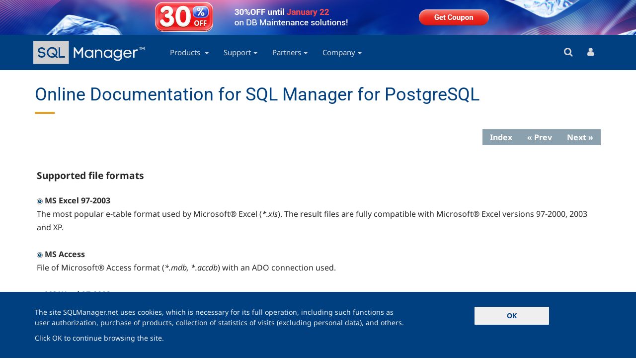

--- FILE ---
content_type: text/html; charset=UTF-8
request_url: https://www.sqlmanager.net/products/postgresql/manager/documentation/hs21.html
body_size: 13659
content:
<!DOCTYPE html>
<html  lang="en" dir="ltr">
  <head>
    <meta charset="utf-8" />
<style>body #backtotop {left: 10px; }</style>
<link rel="canonical" href="https://www.sqlmanager.net/products/postgresql/manager/documentation/hs21.html" />
<meta name="revisit-after" content="7 days" />
<meta name="author" content="SQL Manager" />
<meta name="copyright" content="All material (c) EMS Software Development or its original authors unless otherwise stated" />
<meta property="og:site_name" content="SQL Manager" />
<meta property="og:title" content="Online Documentation for SQL Manager for PostgreSQL" />
<meta property="og:url" content="https://www.sqlmanager.net/products/postgresql/manager/documentation/hs21.html" />
<meta property="og:type" content="article" />
<meta property="og:image" content="https://sqlmanager.net/sites/default/files/sqm-logo.png" />
<script type="text/javascript">(function(w,d,s,l,i){w[l]=w[l]||[];w[l].push({'gtm.start':new Date().getTime(),event:'gtm.js'});var f=d.getElementsByTagName(s)[0],j=d.createElement(s),dl=l!='dataLayer'?'&amp;l='+l:'';j.async=true;j.src='https://www.googletagmanager.com/gtm.js?id='+i+dl;f.parentNode.insertBefore(j,f);})(window,document,'script','dataLayer','GTM-NPZGNPQ');</script>
<meta name="Generator" content="Drupal 10 (https://www.drupal.org)" />
<meta name="MobileOptimized" content="width" />
<meta name="HandheldFriendly" content="true" />
<meta name="viewport" content="width=device-width, initial-scale=1.0" />
<link rel="icon" href="/sites/default/files/favicon_0.ico" type="image/vnd.microsoft.icon" />

    <title>Online Documentation for SQL Manager for PostgreSQL | SQLManager</title>
              <link rel="preload" href="/themes/custom/sqm/fonts/notosans-l-italic-400.woff2" as="font" type="font/woff2" crossorigin>
        <link rel="preload" href="/themes/custom/sqm/fonts/notosans-l-normal-400-700.woff2" as="font" type="font/woff2" crossorigin>
        <link rel="preload" href="/themes/custom/sqm/fonts/roboto-l-normal-400-500-600.woff2" as="font" type="font/woff2" crossorigin>
          <link rel="stylesheet" media="all" href="/sites/default/files/css/css_2hN5Zd4PPzH7WihD2tlSLv59Ez33CrZe6DSE8o7Shr8.css?delta=0&amp;language=en&amp;theme=sqm&amp;include=eJxNjY0KAjEMg1-oukc69uc5rm10LeLe3qknJwTyJdAmlkft3qzpGuLBlGLeFsfULfzx0jKUMhg94RnMkbcrWGxo6ZBKUG5aC7LNM6vnI5PdJVyg_qMuX1oZKfLJfPB7eVYSm4bdyYZ5lc-3F1_EREQ" />
<link rel="stylesheet" media="all" href="/sites/default/files/css/css_uyoDF01tt370R-7crxppOrgAn312yYI1Q_Vga99GZ_A.css?delta=1&amp;language=en&amp;theme=sqm&amp;include=eJxNjY0KAjEMg1-oukc69uc5rm10LeLe3qknJwTyJdAmlkft3qzpGuLBlGLeFsfULfzx0jKUMhg94RnMkbcrWGxo6ZBKUG5aC7LNM6vnI5PdJVyg_qMuX1oZKfLJfPB7eVYSm4bdyYZ5lc-3F1_EREQ" />

    
  </head>
  <body class="path-products has-glyphicons">
    <a href="#main-content" class="visually-hidden focusable skip-link">
      Skip to main content
    </a>
    <noscript aria-hidden="true"><iframe src="https://www.googletagmanager.com/ns.html?id=GTM-NPZGNPQ" height="0" width="0" style="display:none;visibility:hidden"></iframe></noscript><div class="advertising">
            <div class="field field--name-body field--type-text-with-summary field--label-hidden field--item"><a href="/news/4234"><img src="/sites/default/files/assets/images/promo/2026/jan/sale-narrow-en.jpg" data-entity-uuid="016da241-a5ff-40b9-a754-df21eba467fd" data-entity-type="file" alt width="1920" height="70" loading="lazy"></a></div>
      </div>

      <div class="dialog-off-canvas-main-canvas" data-off-canvas-main-canvas>
              <header class="navbar" id="navbar" role="banner">
		<div class="container">
			<div class="row">
				<div class="navbar-header">
					  <div class="region region-navigation">
          <a class="logo navbar-btn pull-left" href="https://www.sqlmanager.net/" title="Home" rel="home">
      <img data-rjs="3" src="/sites/default/files/sqlmanager.svg" alt="Home" />
    </a>
  
  </div>

																<button type="button" class="navbar-toggle" data-toggle="collapse" data-target="#navbar-collapse">
							<span class="sr-only">Toggle navigation</span>
							<i class="fa fa-navicon"></i>
						</button>
									</div>
													<div id="navbar-collapse" class="navbar-collapse collapse">
						  <div class="region region-navigation-collapsible">
    <nav role="navigation" aria-labelledby="block-sqm-main-menu-menu" id="block-sqm-main-menu">
            
  <h2 class="visually-hidden" id="block-sqm-main-menu-menu">Main navigation</h2>
  

        
              <ul class="menu nav navbar-nav hidden-sm hidden-xs">
                            <li class="expanded dropdown">
					<a id="products-trigger" href="#" class="hidden-sm hidden-xs">Products <span class="caret"></span></a>
			<a href="https://www.sqlmanager.net/products" class="visible-sm-block visible-xs-block dropdown-toggle" data-toggle="dropdown">Products<span class="caret"></span></a>
		                                  <ul class="menu dropdown-menu">
                            <li class="expanded dropdown">
        <a href="https://www.sqlmanager.net/products/postgresql" data-drupal-link-system-path="products/2">PostgreSQL Tools</a>
                  </li>
                        <li class="expanded dropdown">
        <a href="https://www.sqlmanager.net/products/mssql" data-drupal-link-system-path="products/1">SQL Server Tools</a>
                  </li>
                        <li class="expanded dropdown">
        <a href="https://www.sqlmanager.net/products/mysql" data-drupal-link-system-path="products/3">MySQL Tools</a>
                  </li>
                        <li class="expanded dropdown">
        <a href="https://www.sqlmanager.net/products/ibfb" data-drupal-link-system-path="products/5">InterBase/Firebird Tools</a>
                  </li>
                        <li class="expanded dropdown">
        <a href="https://www.sqlmanager.net/products/oracle" data-drupal-link-system-path="products/4">Oracle Tools</a>
                  </li>
                        <li class="expanded dropdown">
        <a href="https://www.sqlmanager.net/products/db2" data-drupal-link-system-path="products/17">DB2 Tools</a>
                  </li>
                        <li class="expanded dropdown">
        <a href="https://www.sqlmanager.net/products/components" data-drupal-link-system-path="products/components">Components</a>
                  </li>
        </ul>
  
            </li>
                        <li class="expanded dropdown">
					<a href="https://www.sqlmanager.net/support" class="dropdown-toggle" data-toggle="dropdown">Support<span class="caret"></span></a>
		                                  <ul class="menu dropdown-menu">
                            <li class="expanded dropdown">
        <a href="https://www.sqlmanager.net/support" data-drupal-link-system-path="node/7">Support Center</a>
                  </li>
                        <li class="expanded dropdown">
        <a href="https://www.sqlmanager.net/support/faq" data-drupal-link-system-path="node/75">FAQ</a>
                  </li>
                        <li class="expanded dropdown">
        <a href="https://www.sqlmanager.net/support/documentation" data-drupal-link-system-path="node/511">Documentation</a>
                  </li>
        </ul>
  
            </li>
                        <li class="expanded dropdown">
					<a href="https://www.sqlmanager.net/partners" class="dropdown-toggle" data-toggle="dropdown">Partners<span class="caret"></span></a>
		                                  <ul class="menu dropdown-menu">
                            <li class="expanded dropdown">
        <a href="https://www.sqlmanager.net/partners/reseller/list" data-drupal-link-system-path="node/1670">Find a partner</a>
                  </li>
                        <li class="expanded dropdown">
        <a href="https://www.sqlmanager.net/partners" data-drupal-link-system-path="node/2692">Become a partner</a>
                  </li>
                        <li class="expanded dropdown">
        <a href="https://www.sqlmanager.net/partners/affiliate" data-drupal-link-system-path="node/2693">Become an Affiliate</a>
                  </li>
                        <li class="expanded dropdown">
        <a href="https://www.sqlmanager.net/partners/reseller" data-drupal-link-system-path="node/2694">Become a Reseller</a>
                  </li>
        </ul>
  
            </li>
                        <li class="expanded dropdown">
					<a href="/company" class="dropdown-toggle" data-toggle="dropdown">Company<span class="caret"></span></a>
		                                  <ul class="menu dropdown-menu">
                            <li class="expanded dropdown">
        <a href="https://www.sqlmanager.net/company/overview" data-drupal-link-system-path="node/1663">Overview</a>
                  </li>
                        <li class="expanded dropdown">
        <a href="https://www.sqlmanager.net/company/testimonials" data-drupal-link-system-path="company/testimonials">Testimonials</a>
                  </li>
                        <li class="expanded dropdown">
        <a href="https://www.sqlmanager.net/company/contacts" data-drupal-link-system-path="node/1664">Contacts</a>
                  </li>
                        <li class="expanded dropdown">
        <a href="https://www.sqlmanager.net/news" data-drupal-link-system-path="news">News</a>
                  </li>
        </ul>
  
            </li>
        </ul>
  


  </nav>

              <ul class="menu nav navbar-nav visible-sm visible-xs">
                            <li class="expanded dropdown-submenu">
        <a href="https://www.sqlmanager.net/products" class="dropdown-toggle" data-target="#" data-toggle="dropdown-mobile">Products <span class="caret"></span></a> 
                                  <ul class="menu dropdown-menu">
                            <li class="expanded dropdown-submenu">
        <a href="https://www.sqlmanager.net/products/postgresql" class="dropdown-toggle" data-target="#" data-toggle="dropdown-mobile">PostgreSQL Tools <span class="caret"></span></a> 
                                  <ul class="menu dropdown-menu">
                            <li class="expanded dropdown-submenu">
        <a href="https://www.sqlmanager.net/products/postgresql/studio" data-drupal-link-system-path="node/112">SQL Management Studio for PostgreSQL</a>
                  </li>
                        <li class="expanded dropdown-submenu">
        <a href="https://www.sqlmanager.net/products/postgresql/sqlbackup" data-drupal-link-system-path="node/779">SQL Backup for PostgreSQL</a>
                  </li>
                        <li class="expanded dropdown-submenu">
        <a href="https://www.sqlmanager.net/products/postgresql/manager" data-drupal-link-system-path="node/5">SQL Manager for PostgreSQL</a>
                  </li>
                        <li class="expanded dropdown-submenu">
        <a href="https://www.sqlmanager.net/products/postgresql/dataexport" data-drupal-link-system-path="node/6">Data Export for PostgreSQL</a>
                  </li>
                        <li class="expanded dropdown-submenu">
        <a href="https://www.sqlmanager.net/products/postgresql/dataimport" data-drupal-link-system-path="node/113">Data Import for PostgreSQL</a>
                  </li>
                        <li class="expanded dropdown-submenu">
        <a href="https://www.sqlmanager.net/products/postgresql/datapump" data-drupal-link-system-path="node/114">Data Pump for PostgreSQL</a>
                  </li>
                        <li class="expanded dropdown-submenu">
        <a href="https://www.sqlmanager.net/products/postgresql/datagenerator" data-drupal-link-system-path="node/115">Data Generator for PostgreSQL</a>
                  </li>
                        <li class="expanded dropdown-submenu">
        <a href="https://www.sqlmanager.net/products/postgresql/datacomparer" data-drupal-link-system-path="node/116">Data Comparer for PostgreSQL</a>
                  </li>
                        <li class="expanded dropdown-submenu">
        <a href="https://www.sqlmanager.net/products/postgresql/dbcomparer" data-drupal-link-system-path="node/117">DB Comparer for PostgreSQL</a>
                  </li>
                        <li class="expanded dropdown-submenu">
        <a href="https://www.sqlmanager.net/products/postgresql/extract" data-drupal-link-system-path="node/118">DB Extract for PostgreSQL</a>
                  </li>
                        <li class="expanded dropdown-submenu">
        <a href="https://www.sqlmanager.net/products/postgresql/query" data-drupal-link-system-path="node/119">SQL Query for PostgreSQL</a>
                  </li>
        </ul>
  
            </li>
                        <li class="expanded dropdown-submenu">
        <a href="https://www.sqlmanager.net/products/mssql" class="dropdown-toggle" data-target="#" data-toggle="dropdown-mobile">SQL Server Tools <span class="caret"></span></a> 
                                  <ul class="menu dropdown-menu">
                            <li class="expanded dropdown-submenu">
        <a href="https://www.sqlmanager.net/products/mssql/studio" data-drupal-link-system-path="node/4">SQL Management Studio for SQL Server</a>
                  </li>
                        <li class="expanded dropdown-submenu">
        <a href="https://www.sqlmanager.net/products/mssql/sqlbackup" data-drupal-link-system-path="node/76">SQL Backup for SQL Server</a>
                  </li>
                        <li class="expanded dropdown-submenu">
        <a href="https://www.sqlmanager.net/products/mssql/sqladmin" data-drupal-link-system-path="node/3">SQL Administrator for SQL Server</a>
                  </li>
                        <li class="expanded dropdown-submenu">
        <a href="https://www.sqlmanager.net/products/mssql/manager" data-drupal-link-system-path="node/2">SQL Manager for SQL Server</a>
                  </li>
                        <li class="expanded dropdown-submenu">
        <a href="https://www.sqlmanager.net/products/mssql/dataexport" data-drupal-link-system-path="node/132"> Data Export for SQL Server</a>
                  </li>
                        <li class="expanded dropdown-submenu">
        <a href="https://www.sqlmanager.net/products/mssql/dataimport" data-drupal-link-system-path="node/79">Data Import for SQL Server</a>
                  </li>
                        <li class="expanded dropdown-submenu">
        <a href="https://www.sqlmanager.net/products/mssql/datapump" data-drupal-link-system-path="node/80">Data Pump for SQL Server</a>
                  </li>
                        <li class="expanded dropdown-submenu">
        <a href="https://www.sqlmanager.net/products/mssql/datagenerator" data-drupal-link-system-path="node/81">Data Generator for SQL Server</a>
                  </li>
                        <li class="expanded dropdown-submenu">
        <a href="https://www.sqlmanager.net/products/mssql/datacomparer" data-drupal-link-system-path="node/82">Data Comparer for SQL Server</a>
                  </li>
                        <li class="expanded dropdown-submenu">
        <a href="https://www.sqlmanager.net/products/mssql/dbcomparer" data-drupal-link-system-path="node/83">DB Comparer for SQL Server</a>
                  </li>
                        <li class="expanded dropdown-submenu">
        <a href="https://www.sqlmanager.net/products/mssql/extract" data-drupal-link-system-path="node/84">DB Extract for SQL Server</a>
                  </li>
                        <li class="expanded dropdown-submenu">
        <a href="https://www.sqlmanager.net/products/mssql/query" data-drupal-link-system-path="node/77">SQL Query for SQL Server</a>
                  </li>
        </ul>
  
            </li>
                        <li class="expanded dropdown-submenu">
        <a href="https://www.sqlmanager.net/products/mysql" class="dropdown-toggle" data-target="#" data-toggle="dropdown-mobile">MySQL Tools <span class="caret"></span></a> 
                                  <ul class="menu dropdown-menu">
                            <li class="expanded dropdown-submenu">
        <a href="https://www.sqlmanager.net/products/mysql/studio" title="SQL Studio for MySQL" data-drupal-link-system-path="node/57">SQL Management Studio for MySQL</a>
                  </li>
                        <li class="expanded dropdown-submenu">
        <a href="https://www.sqlmanager.net/products/mysql/manager" data-drupal-link-system-path="node/58">SQL Manager for MySQL</a>
                  </li>
                        <li class="expanded dropdown-submenu">
        <a href="https://www.sqlmanager.net/products/mysql/dataexport" data-drupal-link-system-path="node/133">Data Export for MySQL</a>
                  </li>
                        <li class="expanded dropdown-submenu">
        <a href="https://www.sqlmanager.net/products/mysql/dataimport" data-drupal-link-system-path="node/134">Data Import for MySQL</a>
                  </li>
                        <li class="expanded dropdown-submenu">
        <a href="https://www.sqlmanager.net/products/mysql/datapump" data-drupal-link-system-path="node/135">Data Pump for MySQL</a>
                  </li>
                        <li class="expanded dropdown-submenu">
        <a href="https://www.sqlmanager.net/products/mysql/datagenerator" data-drupal-link-system-path="node/136">Data Generator for MySQL</a>
                  </li>
                        <li class="expanded dropdown-submenu">
        <a href="https://www.sqlmanager.net/products/mysql/datacomparer" data-drupal-link-system-path="node/137">Data Comparer for MySQL</a>
                  </li>
                        <li class="expanded dropdown-submenu">
        <a href="https://www.sqlmanager.net/products/mysql/dbcomparer" data-drupal-link-system-path="node/138">DB Comparer for MySQL</a>
                  </li>
                        <li class="expanded dropdown-submenu">
        <a href="https://www.sqlmanager.net/products/mysql/extract" data-drupal-link-system-path="node/139">DB Extract for MySQL</a>
                  </li>
                        <li class="expanded dropdown-submenu">
        <a href="https://www.sqlmanager.net/products/mysql/query" data-drupal-link-system-path="node/140">SQL Query for MySQL</a>
                  </li>
        </ul>
  
            </li>
                        <li class="expanded dropdown-submenu">
        <a href="https://www.sqlmanager.net/products/ibfb" class="dropdown-toggle" data-target="#" data-toggle="dropdown-mobile">InterBase/Firebird Tools <span class="caret"></span></a> 
                                  <ul class="menu dropdown-menu">
                            <li class="expanded dropdown-submenu">
        <a href="https://www.sqlmanager.net/products/ibfb/studio" data-drupal-link-system-path="node/60">SQL Management Studio for InterBase/Firebird</a>
                  </li>
                        <li class="expanded dropdown-submenu">
        <a href="https://www.sqlmanager.net/products/ibfb/manager" data-drupal-link-system-path="node/59">SQL Manager for InterBase/Firebird</a>
                  </li>
                        <li class="expanded dropdown-submenu">
        <a href="https://www.sqlmanager.net/products/ibfb/dataexport" data-drupal-link-system-path="node/61">Data Export for InterBase/Firebird</a>
                  </li>
                        <li class="expanded dropdown-submenu">
        <a href="https://www.sqlmanager.net/products/ibfb/dataimport" data-drupal-link-system-path="node/148">Data Import for InterBase/Firebird</a>
                  </li>
                        <li class="expanded dropdown-submenu">
        <a href="https://www.sqlmanager.net/products/ibfb/datapump" data-drupal-link-system-path="node/149">Data Pump for InterBase/Firebird</a>
                  </li>
                        <li class="expanded dropdown-submenu">
        <a href="https://www.sqlmanager.net/products/ibfb/datagenerator" data-drupal-link-system-path="node/150">Data Generator for InterBase/Firebird</a>
                  </li>
                        <li class="expanded dropdown-submenu">
        <a href="https://www.sqlmanager.net/products/ibfb/datacomparer" data-drupal-link-system-path="node/151">Data Comparer for InterBase/Firebird</a>
                  </li>
                        <li class="expanded dropdown-submenu">
        <a href="https://www.sqlmanager.net/products/ibfb/dbcomparer" data-drupal-link-system-path="node/152">DB Comparer for InterBase/Firebird</a>
                  </li>
                        <li class="expanded dropdown-submenu">
        <a href="https://www.sqlmanager.net/products/ibfb/extract" data-drupal-link-system-path="node/153">DB Extract for InterBase/Firebird</a>
                  </li>
                        <li class="expanded dropdown-submenu">
        <a href="https://www.sqlmanager.net/products/ibfb/query" data-drupal-link-system-path="node/154">SQL Query for InterBase/Firebird</a>
                  </li>
        </ul>
  
            </li>
                        <li class="expanded dropdown-submenu">
        <a href="https://www.sqlmanager.net/products/oracle" class="dropdown-toggle" data-target="#" data-toggle="dropdown-mobile">Oracle Tools <span class="caret"></span></a> 
                                  <ul class="menu dropdown-menu">
                            <li class="expanded dropdown-submenu">
        <a href="https://www.sqlmanager.net/products/oracle/studio" data-drupal-link-system-path="node/62">SQL Management Studio for Oracle</a>
                  </li>
                        <li class="expanded dropdown-submenu">
        <a href="https://www.sqlmanager.net/products/oracle/manager" data-drupal-link-system-path="node/63">SQL Manager for Oracle</a>
                  </li>
                        <li class="expanded dropdown-submenu">
        <a href="https://www.sqlmanager.net/products/oracle/dataexport" data-drupal-link-system-path="node/155">Data Export for Oracle</a>
                  </li>
                        <li class="expanded dropdown-submenu">
        <a href="https://www.sqlmanager.net/products/oracle/dataimport" data-drupal-link-system-path="node/156">Data Import for Oracle</a>
                  </li>
                        <li class="expanded dropdown-submenu">
        <a href="https://www.sqlmanager.net/products/oracle/datapump" data-drupal-link-system-path="node/157">Data Pump for Oracle</a>
                  </li>
                        <li class="expanded dropdown-submenu">
        <a href="https://www.sqlmanager.net/products/oracle/datagenerator" data-drupal-link-system-path="node/158">Data Generator for Oracle</a>
                  </li>
                        <li class="expanded dropdown-submenu">
        <a href="https://www.sqlmanager.net/products/oracle/datacomparer" data-drupal-link-system-path="node/159">Data Comparer for Oracle</a>
                  </li>
                        <li class="expanded dropdown-submenu">
        <a href="https://www.sqlmanager.net/products/oracle/dbcomparer" data-drupal-link-system-path="node/160">DB Comparer for Oracle</a>
                  </li>
                        <li class="expanded dropdown-submenu">
        <a href="https://www.sqlmanager.net/products/oracle/extract" data-drupal-link-system-path="node/161">DB Extract for Oracle</a>
                  </li>
                        <li class="expanded dropdown-submenu">
        <a href="https://www.sqlmanager.net/products/oracle/query" data-drupal-link-system-path="node/162">SQL Query for Oracle</a>
                  </li>
        </ul>
  
            </li>
                        <li class="expanded dropdown-submenu">
        <a href="https://www.sqlmanager.net/products/db2" class="dropdown-toggle" data-target="#" data-toggle="dropdown-mobile">DB2 Tools <span class="caret"></span></a> 
                                  <ul class="menu dropdown-menu">
                            <li class="expanded dropdown-submenu">
        <a href="https://www.sqlmanager.net/products/db2/manager" data-drupal-link-system-path="node/64">SQL Manager for DB2</a>
                  </li>
                        <li class="expanded dropdown-submenu">
        <a href="https://www.sqlmanager.net/products/db2/dataexport" data-drupal-link-system-path="node/65">Data Export for DB2</a>
                  </li>
                        <li class="expanded dropdown-submenu">
        <a href="https://www.sqlmanager.net/products/db2/dataimport" data-drupal-link-system-path="node/163">Data Import for DB2</a>
                  </li>
                        <li class="expanded dropdown-submenu">
        <a href="https://www.sqlmanager.net/products/db2/datapump" data-drupal-link-system-path="node/164">Data Pump for DB2</a>
                  </li>
                        <li class="expanded dropdown-submenu">
        <a href="https://www.sqlmanager.net/products/db2/datagenerator" data-drupal-link-system-path="node/166">Data Generator for DB2</a>
                  </li>
                        <li class="expanded dropdown-submenu">
        <a href="https://www.sqlmanager.net/products/db2/extract" data-drupal-link-system-path="node/167">DB Extract for DB2</a>
                  </li>
                        <li class="expanded dropdown-submenu">
        <a href="https://www.sqlmanager.net/products/db2/query" data-drupal-link-system-path="node/165">SQL Query for DB2</a>
                  </li>
        </ul>
  
            </li>
                        <li class="expanded dropdown-submenu">
        <a href="https://www.sqlmanager.net/products/components" class="dropdown-toggle" data-target="#" data-toggle="dropdown-mobile">Components <span class="caret"></span></a> 
                                  <ul class="menu dropdown-menu">
                            <li class="expanded dropdown-submenu">
        <a href="https://www.sqlmanager.net/products/tools/advancedexport" data-drupal-link-system-path="node/168">Advanced Data Export for RAD Studio VCL</a>
                  </li>
                        <li class="expanded dropdown-submenu">
        <a href="https://www.sqlmanager.net/products/tools/advancedimport" data-drupal-link-system-path="node/170">Advanced Data Import for RAD Studio VCL</a>
                  </li>
                        <li class="expanded dropdown-submenu">
        <a href="https://www.sqlmanager.net/products/tools/advancedexportdotnet" data-drupal-link-system-path="node/169">Advanced Data Export .NET</a>
                  </li>
                        <li class="expanded dropdown-submenu">
        <a href="https://www.sqlmanager.net/products/tools/pdfgenerator" data-drupal-link-system-path="node/171">Advanced PDF Generator for RAD Studio</a>
                  </li>
                        <li class="expanded dropdown-submenu">
        <a href="https://www.sqlmanager.net/products/tools/querybuilder" data-drupal-link-system-path="node/172">Advanced Query Builder for RAD Studio VCL</a>
                  </li>
                        <li class="expanded dropdown-submenu">
        <a href="https://www.sqlmanager.net/products/tools/excelreport" data-drupal-link-system-path="node/173">Advanced Excel Report for RAD Studio</a>
                  </li>
                        <li class="expanded dropdown-submenu">
        <a href="https://www.sqlmanager.net/products/tools/advancedlocalizer" data-drupal-link-system-path="node/174">Advanced Localizer for RAD Studio VCL</a>
                  </li>
        </ul>
  
            </li>
        </ul>
  
            </li>
                        <li class="expanded dropdown-submenu">
        <a href="https://www.sqlmanager.net/support" class="dropdown-toggle" data-target="#" data-toggle="dropdown-mobile">Support <span class="caret"></span></a> 
                                  <ul class="menu dropdown-menu">
                            <li class="expanded dropdown-submenu">
        <a href="https://www.sqlmanager.net/support" data-drupal-link-system-path="node/7">Support Center</a>
                  </li>
                        <li class="expanded dropdown-submenu">
        <a href="https://www.sqlmanager.net/support/faq" class="dropdown-toggle" data-target="#" data-toggle="dropdown-mobile">FAQ <span class="caret"></span></a> 
                                  <ul class="menu dropdown-menu">
                            <li class="expanded dropdown-submenu">
        <a href="https://www.sqlmanager.net/support/faq#licensing" data-drupal-link-system-path="node/75">Licensing</a>
                  </li>
                        <li class="expanded dropdown-submenu">
        <a href="https://www.sqlmanager.net/support/faq#ordering" data-drupal-link-system-path="node/75">Orderng</a>
                  </li>
                        <li class="expanded dropdown-submenu">
        <a href="https://www.sqlmanager.net/support/faq#registration" data-drupal-link-system-path="node/75">Registration</a>
                  </li>
                        <li class="expanded dropdown-submenu">
        <a href="https://www.sqlmanager.net/support/faq#maintenance" data-drupal-link-system-path="node/75">Maintenance</a>
                  </li>
        </ul>
  
            </li>
                        <li class="expanded dropdown-submenu">
        <a href="https://www.sqlmanager.net/support/documentation" data-drupal-link-system-path="node/511">Documentation</a>
                  </li>
        </ul>
  
            </li>
                        <li class="expanded dropdown-submenu">
        <a href="https://www.sqlmanager.net/partners" class="dropdown-toggle" data-target="#" data-toggle="dropdown-mobile">Partners <span class="caret"></span></a> 
                                  <ul class="menu dropdown-menu">
                            <li class="expanded dropdown-submenu">
        <a href="https://www.sqlmanager.net/partners/reseller/list" data-drupal-link-system-path="node/1670">Find a partner</a>
                  </li>
                        <li class="expanded dropdown-submenu">
        <a href="https://www.sqlmanager.net/partners" data-drupal-link-system-path="node/2692">Become a partner</a>
                  </li>
                        <li class="expanded dropdown-submenu">
        <a href="https://www.sqlmanager.net/partners/affiliate" data-drupal-link-system-path="node/2693">Become an Affiliate</a>
                  </li>
                        <li class="expanded dropdown-submenu">
        <a href="https://www.sqlmanager.net/partners/reseller" data-drupal-link-system-path="node/2694">Become a Reseller</a>
                  </li>
        </ul>
  
            </li>
                        <li class="expanded dropdown-submenu">
        <a href="/company" class="dropdown-toggle" data-target="#" data-toggle="dropdown-mobile">Company <span class="caret"></span></a> 
                                  <ul class="menu dropdown-menu">
                            <li class="expanded dropdown-submenu">
        <a href="https://www.sqlmanager.net/company/overview" data-drupal-link-system-path="node/1663">Overview</a>
                  </li>
                        <li class="expanded dropdown-submenu">
        <a href="https://www.sqlmanager.net/company/testimonials" data-drupal-link-system-path="company/testimonials">Testimonials</a>
                  </li>
                        <li class="expanded dropdown-submenu">
        <a href="https://www.sqlmanager.net/company/contacts" data-drupal-link-system-path="node/1664">Contacts</a>
                  </li>
                        <li class="expanded dropdown-submenu">
        <a href="https://www.sqlmanager.net/news" data-drupal-link-system-path="news">News</a>
                  </li>
        </ul>
  
            </li>
        </ul>
  

<ul class="user-menu nav navbar-nav visible-md visible-lg"><li class="search"><a href="" id="search-button-resp" title="Search"><i class="fa fa-search"></i></a></li><li class="login"><a href="https://www.sqlmanager.net/user/login" title="Customer Portal"><i class="fa fa-user"></i></a></li></ul><ul class="user-menu nav navbar-nav visible-sm visible-xs responsive"><li class="search"><a href="" id="search-button-resp" title="Search"><i class="fa fa-search"></i>Search</a></li><li class="login"><a href="https://www.sqlmanager.net/user/login" title="Customer Portal"><i class="fa fa-user"></i>Customer Portal</a></li></ul>
  </div>

					</div>
							</div>
		</div>
	</header>
    	<div id="search-bar" class="search-container">
		<div class="container">
			  <div class="region region-search-bar">
    <section class="search-api-page-block-form-content search-api-page-block-form search-form search-block-form container-inline block block-search-api-page block-search-api-page-form-block clearfix" data-drupal-selector="search-api-page-block-form-content" id="block-searchapipagesearchblockform">
  
    

      <form action="/products/postgresql/manager/documentation/hs21.html" method="post" id="search-api-page-block-form-content" accept-charset="UTF-8">
  <div class="form-item js-form-item form-type-search js-form-type-search form-item-keys js-form-item-keys form-no-label form-group">
      <label for="edit-keys" class="control-label sr-only">Search</label>
  
  
  <input title="Enter the terms you wish to search for." data-drupal-selector="edit-keys" class="form-search form-control" placeholder="Search" type="search" id="edit-keys" name="keys" value="" size="15" maxlength="128" data-toggle="tooltip" />

  
  
  </div>
<input autocomplete="off" data-drupal-selector="form-yziz9tgcp9dlafb3qwury7tg7ng1aq-xgbnvdd2pekk" type="hidden" name="form_build_id" value="form-YzIZ9TGCp9DlafB3qwURY7tG7nG1aQ_XgBNVdd2pekk" /><input data-drupal-selector="edit-search-api-page-block-form-content" type="hidden" name="form_id" value="search_api_page_block_form_content" /><div data-drupal-selector="edit-actions" class="form-actions form-group js-form-wrapper form-wrapper" id="edit-actions"><button class="search-form__submit button js-form-submit form-submit btn-primary btn icon-before" data-drupal-selector="edit-submit" type="submit" id="edit-submit" name="op" value="Search"><span class="icon glyphicon glyphicon-search" aria-hidden="true"></span>
Search</button></div>

</form>

  </section>


  </div>

		</div>
	</div>
  
  	<div id="navbar-submenu" class="navbar-submenu">
			
	</div>
        <div class="highlighted container">  <div class="region region-highlighted">
    <div data-drupal-messages-fallback class="hidden"></div>

  </div>
</div>
  
      <div role="main" id="main-container" class="main-container container js-quickedit-main-content">
      <div class="row">
                                                  <div class="col-sm-12" role="heading">
                <div class="region region-header">
        <h1 class="page-header">Online Documentation for SQL Manager for PostgreSQL</h1>


  </div>

            </div>
                              
                
                        <section class="col-sm-12">


                    
                    
                    
                                
          
                                <a id="main-content"></a>
              <div class="region region-content">
      <div class="onlinedocs-content">
            

<div class="onlinedocs-file-content">
            <link rel="stylesheet" type="text/css" media="all" href="/css/help.css" /><div id="helpArticle"><div id="nsr">
  <div id="top">
    
  </div>
  <div id="nav">
    <ul id="NavMenuList">
      <li>
        <a href="index.html">Index</a>
      </li>
      <li>
        <a href="hs20.html">&#171; Prev</a>
      </li>
      <li>
        <a href="hs22.html">Next &#187;</a>
      </li>
    </ul>
  </div>
</div>
<div id="mainbody">
  <p class="p_Heading1">
    <span class="f_PageTitle">Supported file formats</span>
  </p><br />
  <p>
    <img src="/onlinedocs/postgresql/manager/en/radiobutton.png" width="12" height="12" alt="RadioButton" style="border:none" /> <span class="f_BoldText">MS Excel 97-2003</span>
  </p>
  <p>
    <span class="f_NormalText">The most popular e-table format used by Microsoft&reg; Excel (</span><span class="f_ItalicText">*.xls</span><span class="f_NormalText">). The result files are fully compatible with Microsoft&reg; Excel versions 97-2000, 2003 and XP.</span>
  </p>
  <p>
    <span class="f_NormalText">&nbsp;</span>
  </p>
  <p>
    <img src="/onlinedocs/postgresql/manager/en/radiobutton.png" width="12" height="12" alt="RadioButton" style="border:none" /> <span class="f_BoldText">MS Access</span>
  </p>
  <p>
    <span class="f_NormalText">File of Microsoft&reg; Access format (</span><span class="f_ItalicText">*.mdb, *.accdb</span><span class="f_NormalText">) with an ADO connection used.</span>
  </p>
  <p>
    <span class="f_NormalText">&nbsp;</span>
  </p>
  <p>
    <img src="/onlinedocs/postgresql/manager/en/radiobutton.png" width="12" height="12" alt="RadioButton" style="border:none" /> <span class="f_BoldText">MS Word 97-2003</span>
  </p>
  <p>
    <span class="f_NormalText">One of the most popular text processing formats used by Microsoft&reg; Word (</span><span class="f_ItalicText">*.doc</span><span class="f_NormalText">). The result files are fully compatible with Microsoft&reg; Word versions 97-2000, 2003 and XP.</span>
  </p>
  <p>
    <span class="f_NormalText">&nbsp;</span>
  </p>
  <p>
    <img src="/onlinedocs/postgresql/manager/en/radiobutton.png" width="12" height="12" alt="RadioButton" style="border:none" /> <span class="f_BoldText">RTF</span>
  </p>
  <p>
    <span class="f_NormalText">Rich Text Format (</span><span class="f_ItalicText">*.rtf</span><span class="f_NormalText">) supported by many text processing programs (e.g. WordPad).</span>
  </p>
  <p>
    <span class="f_NormalText">&nbsp;</span>
  </p>
  <p>
    <img src="/onlinedocs/postgresql/manager/en/radiobutton.png" width="12" height="12" alt="RadioButton" style="border:none" /> <span class="f_BoldText">HTML</span>
  </p>
  <p>
    <span class="f_NormalText">Hyper Text Markup Language file format (</span><span class="f_ItalicText">*.html</span><span class="f_NormalText">,</span> <span class="f_ItalicText">*.htm</span><span class="f_NormalText">), complete compatibility with HTML 4.0 specification.</span>
  </p>
  <p>
    <span class="f_NormalText">&nbsp;</span>
  </p>
  <p>
    <img src="/onlinedocs/postgresql/manager/en/radiobutton.png" width="12" height="12" alt="RadioButton" style="border:none" /> <span class="f_BoldText">PDF</span>
  </p>
  <p>
    <span class="f_NormalText">A standard format in electronic publishing (</span><span class="f_ItalicText">*.pdf</span><span class="f_NormalText">).</span>
  </p>
  <p>
    <span class="f_NormalText">&nbsp;</span>
  </p>
  <p>
    <img src="/onlinedocs/postgresql/manager/en/radiobutton.png" width="12" height="12" alt="RadioButton" style="border:none" /> <span class="f_BoldText">Text file</span>
  </p>
  <p>
    <span class="f_NormalText">Plain text file format (</span><span class="f_ItalicText">*.txt</span><span class="f_NormalText">).</span>
  </p>
  <p>
    <span class="f_NormalText">&nbsp;</span>
  </p>
  <p>
    <img src="/onlinedocs/postgresql/manager/en/radiobutton.png" width="12" height="12" alt="RadioButton" style="border:none" /> <span class="f_BoldText">CSV file</span>
  </p>
  <p>
    <span class="f_NormalText">Comma-Separated Value file format (</span><span class="f_ItalicText">*.csv</span><span class="f_NormalText">).</span>
  </p>
  <p>
    <span class="f_NormalText">&nbsp;</span>
  </p>
  <p>
    <img src="/onlinedocs/postgresql/manager/en/radiobutton.png" width="12" height="12" alt="RadioButton" style="border:none" /> <span class="f_BoldText">DIF file</span>
  </p>
  <p>
    <span class="f_NormalText">Data Interchange File (</span><span class="f_ItalicText">*.dif</span><span class="f_NormalText">) format.</span>
  </p>
  <p>
    <span class="f_NormalText">&nbsp;</span>
  </p>
  <p>
    <img src="/onlinedocs/postgresql/manager/en/radiobutton.png" width="12" height="12" alt="RadioButton" style="border:none" /> <span class="f_BoldText">SYLK</span>
  </p>
  <p>
    <span class="f_NormalText">Symbolic Links (</span><span class="f_ItalicText">*.slk</span><span class="f_NormalText">) file format.</span>
  </p>
  <p>
    <span class="f_NormalText">&nbsp;</span>
  </p>
  <p>
    <span class="f_SeealsoText">Note:</span> <span class="f_NormalText">all the text formats including</span> <span class="f_ItalicText">Text file</span><span class="f_NormalText">,</span> <span class="f_ItalicText">CSV</span><span class="f_NormalText">,</span> <span class="f_ItalicText">DIF</span><span class="f_NormalText">,</span> <span class="f_ItalicText">SYLK</span> <span class="f_NormalText">are usually used as working or interchange formats.</span>
  </p>
  <p>
    <span class="f_NormalText">&nbsp;</span>
  </p>
  <p>
    <img src="/onlinedocs/postgresql/manager/en/radiobutton.png" width="12" height="12" alt="RadioButton" style="border:none" /> <span class="f_BoldText">LaTeX</span>
  </p>
  <p>
    <span class="f_NormalText">A specific file format (</span><span class="f_ItalicText">*.tex</span><span class="f_NormalText">) which is a popular (especially among mathematicians and physicists) macroextension of</span> <span class="f_ItalicText">TeX</span> <span class="f_NormalText">pack developed by D.Knut.</span>
  </p>
  <p>
    <span class="f_NormalText">&nbsp;</span>
  </p>
  <p>
    <img src="/onlinedocs/postgresql/manager/en/radiobutton.png" width="12" height="12" alt="RadioButton" style="border:none" /> <span class="f_BoldText">XML</span>
  </p>
  <p>
    <span class="f_NormalText">A markup language for documents containing structured information (</span><span class="f_ItalicText">*.xml</span><span class="f_NormalText">).</span>
  </p>
  <p>
    <span class="f_NormalText">&nbsp;</span>
  </p>
  <p>
    <img src="/onlinedocs/postgresql/manager/en/radiobutton.png" width="12" height="12" alt="RadioButton" style="border:none" /> <span class="f_BoldText">DBF</span>
  </p>
  <p>
    <span class="f_NormalText">Database file format (</span><span class="f_ItalicText">*.dbf</span><span class="f_NormalText">) used by dBASE and a number of xBASE applications.</span>
  </p>
  <p>
    <span class="f_NormalText">&nbsp;</span>
  </p>
  <p>
    <img src="/onlinedocs/postgresql/manager/en/radiobutton.png" width="12" height="12" alt="RadioButton" style="border:none" /> <span class="f_BoldText">MS Excel</span>
  </p>
  <p>
    <span class="f_NormalText">The contemporary e-table format used by Microsoft&reg; Excel (</span><span class="f_ItalicText">*.xlsx</span><span class="f_NormalText">). The result files are fully compatible with Microsoft&reg; Excel 2007.</span>
  </p>
  <p>
    <span class="f_NormalText">&nbsp;</span>
  </p>
  <p>
    <img src="/onlinedocs/postgresql/manager/en/radiobutton.png" width="12" height="12" alt="RadioButton" style="border:none" /> <span class="f_BoldText">MS Word</span>
  </p>
  <p>
    <span class="f_NormalText">The contemporary text processing format used by Microsoft&reg; Word (</span><span class="f_ItalicText">*.docx</span><span class="f_NormalText">). The result files are fully compatible with Microsoft&reg; Word 2007.</span>
  </p>
  <p>
    <span class="f_NormalText">&nbsp;</span>
  </p>
  <p>
    <img src="/onlinedocs/postgresql/manager/en/radiobutton.png" width="12" height="12" alt="RadioButton" style="border:none" /> <span class="f_BoldText">ODF Spreadsheets</span>
  </p>
  <p>
    <span class="f_NormalText">OASIS Open Document Format for Office Applications - open document file format for spreadsheets (</span><span class="f_ItalicText">*.ods</span><span class="f_NormalText">) used by a number of applications including OpenOffice.org and KOffice.</span>
  </p>
  <p>
    <span class="f_NormalText">&nbsp;</span>
  </p>
  <p>
    <img src="/onlinedocs/postgresql/manager/en/radiobutton.png" width="12" height="12" alt="RadioButton" style="border:none" /> <span class="f_BoldText">ODF text</span>
  </p>
  <p>
    <span class="f_NormalText">OASIS Open Document Format for Office Applications - open document file format for word processing (</span><span class="f_ItalicText">*.odt</span><span class="f_NormalText">) documents used by a number of applications including OpenOffice.org and KOffice.</span>
  </p>
  <p>
    <span class="f_NormalText">&nbsp;</span>
  </p>
</div>
</div>

    </div>
    </div>

  </div>

          
                                
                  </section>

                
      </div>
    </div>
  
      <footer class="footer container-fluid" role="contentinfo">
        <div class="container region region-footer">
    <section id="block-footermenu1" class="col-sm-9 col-sm-push-3 block block-block-content block-block-contentc6ee5859-3000-4b01-b9eb-775606271008 clearfix">
  
    

      
            <div class="field field--name-body field--type-text-with-summary field--label-hidden field--item"><div class="row">
	<div class="col-sm-3 col-xs-6">
		<h4>Company</h4>

		<ul>
			<li><a href="/company/overview">Overview</a></li>
			<li><a href="/news">News</a></li>
			<li><a href="/company/contacts">Contacts</a></li>
		</ul>
	</div>

	<div class="col-sm-3 col-xs-6">
		<h4>Solutions</h4>

		<ul>
			<li><a href="/solutions/maintenance">Database Maintenance</a></li>
			<li><a href="/solutions/management">Database Management</a></li>
			<li><a href="/solutions/migration">Database Migration</a></li>
			<li><a href="/solutions/analysis">Database Analysis</a></li>
			<li><a href="/solutions/components">Components</a></li>
		</ul>
	</div>

	<div class="col-sm-3 col-xs-6">
		<h4>Product Groups</h4>

		<ul>
			<li><a href="/products/mssql">for SQL Server</a></li>
			<li><a href="/products/postgresql">for PostgreSQL Server</a></li>
			<li><a href="/products/mysql">for MySQL Server</a></li>
			<li><a href="/products/oracle">for Oracle</a></li>
			<li><a href="/products/ibfb">for Interbase/Firebird</a></li>
			<li><a href="/products/db2">for DB2</a></li>
			<li><a href="/tools/free">Free Database Tools</a></li>
		</ul>
	</div>

	<div class="col-sm-3 col-xs-6">
		<h4>Resources</h4>

		<ul>
			<li><a href="/support">Support Center</a></li>
			<li><a href="/support/faq">FAQs</a></li>
			<li><a href="/support/documentation">Documentation</a></li>
			<li><a href="/products/license">License Agreement</a></li>
		</ul>
	</div>
</div>
</div>
      
  </section>

<section id="block-companylogoblock" class="col-sm-3 col-sm-pull-9 hidden-xs block block-block-content block-block-content024659be-080f-4239-bf92-93cdedcc06c1 clearfix">
  
    

      
            <div class="field field--name-body field--type-text-with-summary field--label-hidden field--item"><img src="/sites/default/files/assets/images/sqm-logo-bw.png" data-entity-uuid="46b24526-72a7-4170-b6bd-231402a46723" data-entity-type="file" alt width="229" height="47" loading="lazy"><p><br>© 1999-2026 EMS Software Development<br>All rights reserved.</p><p><a href="/terms"><span class="first">Terms of use</span></a>|<a href="/privacy"><span>Privacy</span></a></p></div>
      
  </section>

<section id="block-mspartnerlogo" class="col-sm-12 logos text-center block block-block-content block-block-content9b381eb9-2815-4195-be30-5747b6a1f023 clearfix">
  
    

      
            <div class="field field--name-body field--type-text-with-summary field--label-hidden field--item"><img alt data-entity-type="file" data-entity-uuid="e4ee11ea-26be-438b-8cb6-3041e285b487" height="50" src="/sites/default/files/assets/images/ora.png" width="360" loading="lazy"> <img alt data-entity-type="file" data-entity-uuid="f9ff2a9d-d91c-4e9b-b960-ef5caebb24d4" height="50" src="/sites/default/files/assets/images/emb.png" width="206" loading="lazy"> <img alt data-entity-type="file" data-entity-uuid="dc810dce-c5f5-4f98-867f-3ebb4aec13d9" height="50" src="/sites/default/files/assets/images/ms.png" width="200" loading="lazy"></div>
      
  </section>

<section id="block-copyrightmobile" class="visible-xs-block text-center block block-block-content block-block-content2b2c7662-eea2-4c55-b2e8-faf5e3637391 clearfix">
  
    

      
            <div class="field field--name-body field--type-text-with-summary field--label-hidden field--item"><p>© 1999-2026 EMS Software Development<br>All rights reserved.</p></div>
      
  </section>


  </div>

    </footer>
  
  </div>

    
<div id="popup-message" class="popup-message-wrapper">
  <div class="popup-message-inner container">
    <div class="row">
      <div class="col-md-8">
        
            <div class="field field--name-body field--type-text-with-summary field--label-hidden field--item"><p>The site SQLManager.net uses cookies, which is necessary for its full operation, including such functions as user authorization, purchase of products, collection of statistics of visits (excluding personal data), and others.</p>
<p>Click OK to continue browsing the site.</p></div>
      
      </div>
      <div class="col-md-4 text-center"><button id="message-ok" class="btn btn-secondary">OK</button></div>
    </div>
  </div>
</div>
<div class="megamenu-placeholder">
<div id="megamenu">
  <div class="container">
	<div class="first-level col-sm-4">
		<ul>
							<li  child-id="group-1">
					<a  href="https://www.sqlmanager.net/products/postgresql">PostgreSQL Tools</a>
					<div style="display:none">
							
					</div>	
				</li>
							<li  child-id="group-2">
					<a  href="https://www.sqlmanager.net/products/mssql">SQL Server Tools</a>
					<div style="display:none">
							
					</div>	
				</li>
							<li  child-id="group-3">
					<a  href="https://www.sqlmanager.net/products/mysql">MySQL Tools</a>
					<div style="display:none">
							
					</div>	
				</li>
							<li  child-id="group-4">
					<a  href="https://www.sqlmanager.net/products/ibfb">InterBase/Firebird Tools</a>
					<div style="display:none">
							
					</div>	
				</li>
							<li  child-id="group-5">
					<a  href="https://www.sqlmanager.net/products/oracle">Oracle Tools</a>
					<div style="display:none">
							
					</div>	
				</li>
							<li  child-id="group-6">
					<a  href="https://www.sqlmanager.net/products/db2">DB2 Tools</a>
					<div style="display:none">
							
					</div>	
				</li>
							<li  child-id="group-7">
					<a  href="https://www.sqlmanager.net/products/components">Components</a>
					<div style="display:none">
							
					</div>	
				</li>
					</ul>
	</div>
	<div class="second-level col-sm-4">
					<div  id="group-1" class="group">	
				<ul>
											<li>
							<a href="https://www.sqlmanager.net/products/postgresql/studio">SQL Management Studio<span class="title-suffix">for PostgreSQL</span></a>
							<div style="display:none">
								<div class="product-widget type-full new">
	<a href="https://www.sqlmanager.net/products/postgresql/studio"><h4>SQL Management Studio<span class="title-suffix">for PostgreSQL</span></h4></a>
	<a href="https://www.sqlmanager.net/products/postgresql/studio"><img class="logo img-responsive" loading="lazy" src="/sites/default/files/styles/100x100/public/product-images/pg_studio%20256x256.png?itok=yJS9Y5rJ" alt="SQL Management Studio for PostgreSQL" title="SQL Management Studio for PostgreSQL" />

</a>
	<p>Complete solution for PostgreSQL database administration and development</p>
	<a href="https://www.sqlmanager.net/products/postgresql/studio/buy" class="btn btn-buy btn-orange">Buy online</a>
	<a href="https://www.sqlmanager.net/products/studio/postgresql/download/1247" class="btn btn-download btn-green">Download</a>
</div>	
							</div>
						</li>
											<li>
							<a href="https://www.sqlmanager.net/products/postgresql/sqlbackup">SQL Backup<span class="title-suffix">for PostgreSQL</span></a>
							<div style="display:none">
								<div class="product-widget type-full new">
	<a href="https://www.sqlmanager.net/products/postgresql/sqlbackup"><h4>SQL Backup<span class="title-suffix">for PostgreSQL</span></h4></a>
	<a href="https://www.sqlmanager.net/products/postgresql/sqlbackup"><img class="logo img-responsive" loading="lazy" src="/sites/default/files/styles/100x100/public/product-images/SQLBackup_256x256_0.png?itok=aTHfVylf" alt="SQL Backup for PostgreSQL" title="SQL Backup for PostgreSQL" />

</a>
	<p>Back up on multiple PostgreSQL servers in a simple visual interface</p>
	<a href="https://www.sqlmanager.net/products/postgresql/sqlbackup/buy" class="btn btn-buy btn-orange">Buy online</a>
	<a href="https://www.sqlmanager.net/products/postgresql/sqlbackup/download/2780" class="btn btn-download btn-green">Download</a>
</div>	
							</div>
						</li>
											<li>
							<a href="https://www.sqlmanager.net/products/postgresql/manager">SQL Manager<span class="title-suffix">for PostgreSQL</span></a>
							<div style="display:none">
								<div class="product-widget type-full new">
	<a href="https://www.sqlmanager.net/products/postgresql/manager"><h4>SQL Manager<span class="title-suffix">for PostgreSQL</span></h4></a>
	<a href="https://www.sqlmanager.net/products/postgresql/manager"><img class="logo img-responsive" loading="lazy" src="/sites/default/files/styles/100x100/public/product-images/DB2_Manager_256x256.png?itok=7qWsv7dQ" alt="SQL Manager for PostgreSQL" title="SQL Manager for PostgreSQL" />

</a>
	<p>Simplify and automate your database development process</p>
	<a href="https://www.sqlmanager.net/products/postgresql/manager/buy" class="btn btn-buy btn-orange">Buy online</a>
	<a href="https://www.sqlmanager.net/products/postgresql/manager/download/2791" class="btn btn-download btn-green">Download</a>
</div>	
							</div>
						</li>
											<li>
							<a href="https://www.sqlmanager.net/products/postgresql/dataexport">Data Export<span class="title-suffix">for PostgreSQL</span></a>
							<div style="display:none">
								<div class="product-widget type-full new">
	<a href="https://www.sqlmanager.net/products/postgresql/dataexport"><h4>Data Export<span class="title-suffix">for PostgreSQL</span></h4></a>
	<a href="https://www.sqlmanager.net/products/postgresql/dataexport"><img class="logo img-responsive" loading="lazy" src="/sites/default/files/styles/100x100/public/product-images/DBExtract_256x256.png?itok=MtX2n37M" alt="Data Export for PostgreSQL" title="Data Export for PostgreSQL" />

</a>
	<p>Export your data to any of 20 most popular data formats</p>
	<a href="https://www.sqlmanager.net/products/postgresql/dataexport/buy" class="btn btn-buy btn-orange">Buy online</a>
	<a href="https://www.sqlmanager.net/products/postgresql/dataexport/download/1814" class="btn btn-download btn-green">Download</a>
</div>	
							</div>
						</li>
											<li>
							<a href="https://www.sqlmanager.net/products/postgresql/dataimport">Data Import<span class="title-suffix">for PostgreSQL</span></a>
							<div style="display:none">
								<div class="product-widget type-full new">
	<a href="https://www.sqlmanager.net/products/postgresql/dataimport"><h4>Data Import<span class="title-suffix">for PostgreSQL</span></h4></a>
	<a href="https://www.sqlmanager.net/products/postgresql/dataimport"><img class="logo img-responsive" loading="lazy" src="/sites/default/files/styles/100x100/public/product-images/DataPump_256x256.png?itok=8uJlpuUO" alt="Data Import for PostgreSQL" title="Data Import for PostgreSQL" />

</a>
	<p>Tool to import data to PostgreSQL tables from MS Excel, MS Access, DBF, XML, TXT, CSV...</p>
	<a href="https://www.sqlmanager.net/products/postgresql/dataimport/buy" class="btn btn-buy btn-orange">Buy online</a>
	<a href="https://www.sqlmanager.net/products/postgresql/dataimport/download/90" class="btn btn-download btn-green">Download</a>
</div>	
							</div>
						</li>
											<li>
							<a href="https://www.sqlmanager.net/products/postgresql/datapump">Data Pump<span class="title-suffix">for PostgreSQL</span></a>
							<div style="display:none">
								<div class="product-widget type-full new">
	<a href="https://www.sqlmanager.net/products/postgresql/datapump"><h4>Data Pump<span class="title-suffix">for PostgreSQL</span></h4></a>
	<a href="https://www.sqlmanager.net/products/postgresql/datapump"><img class="logo img-responsive" loading="lazy" src="/sites/default/files/styles/100x100/public/product-images/DataPump_256x256_0.png?itok=jr-hdODp" alt="Data Pump for PostgreSQL" title="Data Pump for PostgreSQL" />

</a>
	<p>Migration tool for converting databases and importing table data from an ADO-compatible source</p>
	<a href="https://www.sqlmanager.net/products/postgresql/datapump/buy" class="btn btn-buy btn-orange">Buy online</a>
	<a href="https://www.sqlmanager.net/products/postgresql/datapump/download/91" class="btn btn-download btn-green">Download</a>
</div>	
							</div>
						</li>
											<li>
							<a href="https://www.sqlmanager.net/products/postgresql/datagenerator">Data Generator<span class="title-suffix">for PostgreSQL</span></a>
							<div style="display:none">
								<div class="product-widget type-full new">
	<a href="https://www.sqlmanager.net/products/postgresql/datagenerator"><h4>Data Generator<span class="title-suffix">for PostgreSQL</span></h4></a>
	<a href="https://www.sqlmanager.net/products/postgresql/datagenerator"><img class="logo img-responsive" loading="lazy" src="/sites/default/files/styles/100x100/public/product-images/DataGenerator_256x256.png?itok=G88dMMj-" alt="Data Generator for PostgreSQL" title="Data Generator for PostgreSQL" />

</a>
	<p>Tool for generating test data to PostgreSQL database tables with the possibility edit scripts</p>
	<a href="https://www.sqlmanager.net/products/postgresql/datagenerator/buy" class="btn btn-buy btn-orange">Buy online</a>
	<a href="https://www.sqlmanager.net/products/postgresql/datagenerator/download/92" class="btn btn-download btn-green">Download</a>
</div>	
							</div>
						</li>
											<li>
							<a href="https://www.sqlmanager.net/products/postgresql/datacomparer">Data Comparer<span class="title-suffix">for PostgreSQL</span></a>
							<div style="display:none">
								<div class="product-widget type-full new">
	<a href="https://www.sqlmanager.net/products/postgresql/datacomparer"><h4>Data Comparer<span class="title-suffix">for PostgreSQL</span></h4></a>
	<a href="https://www.sqlmanager.net/products/postgresql/datacomparer"><img class="logo img-responsive" loading="lazy" src="/sites/default/files/styles/100x100/public/product-images/DataComparer_256x256.png?itok=IT2q4zeg" alt="Data Comparer for PostgreSQL" title="Data Comparer for PostgreSQL" />

</a>
	<p>Tool for PostgreSQL data comparison and synchronization</p>
	<a href="https://www.sqlmanager.net/products/postgresql/datacomparer/buy" class="btn btn-buy btn-orange">Buy online</a>
	<a href="https://www.sqlmanager.net/products/postgresql/datacomparer/download/1135" class="btn btn-download btn-green">Download</a>
</div>	
							</div>
						</li>
											<li>
							<a href="https://www.sqlmanager.net/products/postgresql/dbcomparer">DB Comparer<span class="title-suffix">for PostgreSQL</span></a>
							<div style="display:none">
								<div class="product-widget type-full new">
	<a href="https://www.sqlmanager.net/products/postgresql/dbcomparer"><h4>DB Comparer<span class="title-suffix">for PostgreSQL</span></h4></a>
	<a href="https://www.sqlmanager.net/products/postgresql/dbcomparer"><img class="logo img-responsive" loading="lazy" src="/sites/default/files/styles/100x100/public/product-images/DBComparer_256x256.png?itok=-XlzPT9W" alt="DB Comparer for PostgreSQL" title="DB Comparer for PostgreSQL" />

</a>
	<p>Tool for PostgreSQL database comparison and synchronization</p>
	<a href="https://www.sqlmanager.net/products/postgresql/dbcomparer/buy" class="btn btn-buy btn-orange">Buy online</a>
	<a href="https://www.sqlmanager.net/products/postgresql/dbcomparer/download/2806" class="btn btn-download btn-green">Download</a>
</div>	
							</div>
						</li>
											<li>
							<a href="https://www.sqlmanager.net/products/postgresql/extract">DB Extract<span class="title-suffix">for PostgreSQL</span></a>
							<div style="display:none">
								<div class="product-widget type-full new">
	<a href="https://www.sqlmanager.net/products/postgresql/extract"><h4>DB Extract<span class="title-suffix">for PostgreSQL</span></h4></a>
	<a href="https://www.sqlmanager.net/products/postgresql/extract"><img class="logo img-responsive" loading="lazy" src="/sites/default/files/styles/100x100/public/product-images/DBExtract_256x256_0.png?itok=4IlOhC4V" alt="DB Extract for PostgreSQL" title="DB Extract for PostgreSQL" />

</a>
	<p>Tool for creating PostgreSQL database backups in a form of SQL scripts</p>
	<a href="https://www.sqlmanager.net/products/postgresql/extract/buy" class="btn btn-buy btn-orange">Buy online</a>
	<a href="https://www.sqlmanager.net/products/postgresql/extract/download/95" class="btn btn-download btn-green">Download</a>
</div>	
							</div>
						</li>
											<li>
							<a href="https://www.sqlmanager.net/products/postgresql/query">SQL Query<span class="title-suffix">for PostgreSQL</span></a>
							<div style="display:none">
								<div class="product-widget type-full new">
	<a href="https://www.sqlmanager.net/products/postgresql/query"><h4>SQL Query<span class="title-suffix">for PostgreSQL</span></h4></a>
	<a href="https://www.sqlmanager.net/products/postgresql/query"><img class="logo img-responsive" loading="lazy" src="/sites/default/files/styles/100x100/public/product-images/SQLQuery_256x256.png?itok=LDLL9Ktw" alt="SQL Query for PostgreSQL" title="SQL Query for PostgreSQL" />

</a>
	<p>Build your PostgreSQL queries visually</p>
	<a href="https://www.sqlmanager.net/products/postgresql/query/buy" class="btn btn-buy btn-orange">Buy online</a>
	<a href="https://www.sqlmanager.net/products/postgresql/query/download/94" class="btn btn-download btn-green">Download</a>
</div>	
							</div>
						</li>
									</ul>
			</div>	
					<div  id="group-2" class="group">	
				<ul>
											<li>
							<a href="https://www.sqlmanager.net/products/mssql/studio">SQL Management Studio<span class="title-suffix">for SQL Server</span></a>
							<div style="display:none">
								<div class="product-widget type-full new">
	<a href="https://www.sqlmanager.net/products/mssql/studio"><h4>SQL Management Studio<span class="title-suffix">for SQL Server</span></h4></a>
	<a href="https://www.sqlmanager.net/products/mssql/studio"><img class="logo img-responsive" loading="lazy" src="/sites/default/files/styles/100x100/public/product-images/ms_studio%20256x256.png?itok=yBa0VuhM" alt="SQL Management Studio for SQL Server" title="SQL Management Studio for SQL Server" />

</a>
	<p>Complete solution for SQL Server administration and development</p>
	<a href="https://www.sqlmanager.net/products/mssql/studio/buy" class="btn btn-buy btn-orange">Buy online</a>
	<a href="https://www.sqlmanager.net/products/studio/mssql/download/1245" class="btn btn-download btn-green">Download</a>
</div>	
							</div>
						</li>
											<li>
							<a href="https://www.sqlmanager.net/products/mssql/sqlbackup">SQL Backup<span class="title-suffix">for SQL Server</span></a>
							<div style="display:none">
								<div class="product-widget type-full new">
	<a href="https://www.sqlmanager.net/products/mssql/sqlbackup"><h4>SQL Backup<span class="title-suffix">for SQL Server</span></h4></a>
	<a href="https://www.sqlmanager.net/products/mssql/sqlbackup"><img class="logo img-responsive" loading="lazy" src="/sites/default/files/styles/100x100/public/product-images/SQLBackup_256x256.png?itok=dNJ7a26q" alt="SQL Backup for SQL Server" title="SQL Backup for SQL Server" />

</a>
	<p>Easy-to-use and powerful tool to perform backup and restore SQL Server databases</p>
	<a href="https://www.sqlmanager.net/products/mssql/sqlbackup/buy" class="btn btn-buy btn-orange">Buy online</a>
	<a href="https://www.sqlmanager.net/products/mssql/sqlbackup/download/2697" class="btn btn-download btn-green">Download</a>
</div>	
							</div>
						</li>
											<li>
							<a href="https://www.sqlmanager.net/products/mssql/sqladmin">SQL Administrator<span class="title-suffix">for SQL Server</span></a>
							<div style="display:none">
								<div class="product-widget type-full new">
	<a href="https://www.sqlmanager.net/products/mssql/sqladmin"><h4>SQL Administrator<span class="title-suffix">for SQL Server</span></h4></a>
	<a href="https://www.sqlmanager.net/products/mssql/sqladmin"><img class="logo img-responsive" loading="lazy" src="/sites/default/files/styles/100x100/public/product-images/SQLAdministrator_256x256.png?itok=NBZeZjIZ" alt="SQL Administrator for SQL Server" title="SQL Administrator for SQL Server" />

</a>
	<p>Simplify and automate SQL Server administration process</p>
	<a href="https://www.sqlmanager.net/products/mssql/sqladmin/buy" class="btn btn-buy btn-orange">Buy online</a>
	<a href="https://www.sqlmanager.net/products/mssql/sqladmin/download/2730" class="btn btn-download btn-green">Download</a>
</div>	
							</div>
						</li>
											<li>
							<a href="https://www.sqlmanager.net/products/mssql/manager">SQL Manager<span class="title-suffix">for SQL Server</span></a>
							<div style="display:none">
								<div class="product-widget type-full new">
	<a href="https://www.sqlmanager.net/products/mssql/manager"><h4>SQL Manager<span class="title-suffix">for SQL server</span></h4></a>
	<a href="https://www.sqlmanager.net/products/mssql/manager"><img class="logo img-responsive" loading="lazy" src="/sites/default/files/styles/100x100/public/product-images/MS_Manager_256x256.png?itok=5XdEIfw2" alt="SQL Manager for SQL server" title="SQL Manager for SQL server" />

</a>
	<p>Simplify and automate your database development process</p>
	<a href="https://www.sqlmanager.net/products/mssql/manager/buy" class="btn btn-buy btn-orange">Buy online</a>
	<a href="https://www.sqlmanager.net/products/mssql/manager/download/2801" class="btn btn-download btn-green">Download</a>
</div>	
							</div>
						</li>
											<li>
							<a href="https://www.sqlmanager.net/products/mssql/dataexport"> Data Export<span class="title-suffix">for SQL Server</span></a>
							<div style="display:none">
								<div class="product-widget type-full new">
	<a href="https://www.sqlmanager.net/products/mssql/dataexport"><h4>Data Export<span class="title-suffix">for SQL Server</span></h4></a>
	<a href="https://www.sqlmanager.net/products/mssql/dataexport"><img class="logo img-responsive" loading="lazy" src="/sites/default/files/styles/100x100/public/product-images/DBExtract_256x256_1.png?itok=E55BHlqh" alt="Data Export for SQL Server" title="Data Export for SQL Server" />

</a>
	<p>Export SQL Server database data to any of 20 most popular data formats</p>
	<a href="https://www.sqlmanager.net/products/mssql/dataexport/buy" class="btn btn-buy btn-orange">Buy online</a>
	<a href="https://www.sqlmanager.net/products/mssql/dataexport/download/1815" class="btn btn-download btn-green">Download</a>
</div>	
							</div>
						</li>
											<li>
							<a href="https://www.sqlmanager.net/products/mssql/dataimport">Data Import<span class="title-suffix">for SQL Server</span></a>
							<div style="display:none">
								<div class="product-widget type-full new">
	<a href="https://www.sqlmanager.net/products/mssql/dataimport"><h4>Data Import<span class="title-suffix">for SQL Server</span></h4></a>
	<a href="https://www.sqlmanager.net/products/mssql/dataimport"><img class="logo img-responsive" loading="lazy" src="/sites/default/files/styles/100x100/public/product-images/DataPump_256x256_1.png?itok=4uTtVPNO" alt="Data Import for SQL Server" title="Data Import for SQL Server" />

</a>
	<p>Import data to SQL Server tables from MS Excel, MS Access, DBF, XML, TXT, CSV...</p>
	<a href="https://www.sqlmanager.net/products/mssql/dataimport/buy" class="btn btn-buy btn-orange">Buy online</a>
	<a href="https://www.sqlmanager.net/products/mssql/dataimport/download/71" class="btn btn-download btn-green">Download</a>
</div>	
							</div>
						</li>
											<li>
							<a href="https://www.sqlmanager.net/products/mssql/datapump">Data Pump<span class="title-suffix">for SQL Server</span></a>
							<div style="display:none">
								<div class="product-widget type-full new">
	<a href="https://www.sqlmanager.net/products/mssql/datapump"><h4>Data Pump<span class="title-suffix">for SQL Server</span></h4></a>
	<a href="https://www.sqlmanager.net/products/mssql/datapump"><img class="logo img-responsive" loading="lazy" src="/sites/default/files/styles/100x100/public/product-images/DataPump_256x256_2.png?itok=fiYvbLx9" alt="Data Pump for SQL Server" title="Data Pump for SQL Server" />

</a>
	<p>Migrate from most popular databases to SQL Server</p>
	<a href="https://www.sqlmanager.net/products/mssql/datapump/buy" class="btn btn-buy btn-orange">Buy online</a>
	<a href="https://www.sqlmanager.net/products/mssql/datapump/download/72" class="btn btn-download btn-green">Download</a>
</div>	
							</div>
						</li>
											<li>
							<a href="https://www.sqlmanager.net/products/mssql/datagenerator">Data Generator<span class="title-suffix">for SQL Server</span></a>
							<div style="display:none">
								<div class="product-widget type-full new">
	<a href="https://www.sqlmanager.net/products/mssql/datagenerator"><h4>Data Generator<span class="title-suffix">for SQL Server</span></h4></a>
	<a href="https://www.sqlmanager.net/products/mssql/datagenerator"><img class="logo img-responsive" loading="lazy" src="/sites/default/files/styles/100x100/public/product-images/DataGenerator_256x256_0.png?itok=4J90eXUR" alt="Data Generator for SQL Server" title="Data Generator for SQL Server" />

</a>
	<p>Generates test data to SQL Server database tables</p>
	<a href="https://www.sqlmanager.net/products/mssql/datagenerator/buy" class="btn btn-buy btn-orange">Buy online</a>
	<a href="https://www.sqlmanager.net/products/mssql/datagenerator/download/73" class="btn btn-download btn-green">Download</a>
</div>	
							</div>
						</li>
											<li>
							<a href="https://www.sqlmanager.net/products/mssql/datacomparer">Data Comparer<span class="title-suffix">for SQL Server</span></a>
							<div style="display:none">
								<div class="product-widget type-full new">
	<a href="https://www.sqlmanager.net/products/mssql/datacomparer"><h4>Data Comparer<span class="title-suffix">for SQL Server</span></h4></a>
	<a href="https://www.sqlmanager.net/products/mssql/datacomparer"><img class="logo img-responsive" loading="lazy" src="/sites/default/files/styles/100x100/public/product-images/DataComparer_256x256_0.png?itok=M-wYH1vW" alt="Data Comparer for SQL Server" title="Data Comparer for SQL Server" />

</a>
	<p>Tool for SQL Server data comparison and synchronization</p>
	<a href="https://www.sqlmanager.net/products/mssql/datacomparer/buy" class="btn btn-buy btn-orange">Buy online</a>
	<a href="https://www.sqlmanager.net/products/mssql/datacomparer/download/1133" class="btn btn-download btn-green">Download</a>
</div>	
							</div>
						</li>
											<li>
							<a href="https://www.sqlmanager.net/products/mssql/dbcomparer">DB Comparer<span class="title-suffix">for SQL Server</span></a>
							<div style="display:none">
								<div class="product-widget type-full new">
	<a href="https://www.sqlmanager.net/products/mssql/dbcomparer"><h4>DB Comparer<span class="title-suffix">for SQL Server</span></h4></a>
	<a href="https://www.sqlmanager.net/products/mssql/dbcomparer"><img class="logo img-responsive" loading="lazy" src="/sites/default/files/styles/100x100/public/product-images/DBComparer_256x256_0.png?itok=WZbjC8e_" alt="DB Comparer for SQL Server" title="DB Comparer for SQL Server" />

</a>
	<p>Compare and synchronize the structure of SQL Server databases</p>
	<a href="https://www.sqlmanager.net/products/mssql/dbcomparer/buy" class="btn btn-buy btn-orange">Buy online</a>
	<a href="https://www.sqlmanager.net/products/mssql/dbcomparer/download/2805" class="btn btn-download btn-green">Download</a>
</div>	
							</div>
						</li>
											<li>
							<a href="https://www.sqlmanager.net/products/mssql/extract">DB Extract<span class="title-suffix">for SQL Server</span></a>
							<div style="display:none">
								<div class="product-widget type-full new">
	<a href="https://www.sqlmanager.net/products/mssql/extract"><h4>DB Extract<span class="title-suffix">for SQL Server</span></h4></a>
	<a href="https://www.sqlmanager.net/products/mssql/extract"><img class="logo img-responsive" loading="lazy" src="/sites/default/files/styles/100x100/public/product-images/DBExtract_256x256_2.png?itok=fArDVkPo" alt="DB Extract for SQL Server" title="DB Extract for SQL Server" />

</a>
	<p>Easy-to-use tool for creating SQL Server database backups in a form of SQL scripts</p>
	<a href="https://www.sqlmanager.net/products/mssql/extract/buy" class="btn btn-buy btn-orange">Buy online</a>
	<a href="https://www.sqlmanager.net/products/mssql/extract/download/996" class="btn btn-download btn-green">Download</a>
</div>	
							</div>
						</li>
											<li>
							<a href="https://www.sqlmanager.net/products/mssql/query">SQL Query<span class="title-suffix">for SQL Server</span></a>
							<div style="display:none">
								<div class="product-widget type-full new">
	<a href="https://www.sqlmanager.net/products/mssql/query"><h4>SQL Query<span class="title-suffix">for SQL Server</span></h4></a>
	<a href="https://www.sqlmanager.net/products/mssql/query"><img class="logo img-responsive" loading="lazy" src="/sites/default/files/styles/100x100/public/product-images/SQLQuery_256x256_0.png?itok=Ka2loDzp" alt="SQL Query for SQL Server" title="SQL Query for SQL Server" />

</a>
	<p>Useful tool that lets you quickly and simply build SQL queries to SQL Server databases</p>
	<a href="https://www.sqlmanager.net/products/mssql/query/buy" class="btn btn-buy btn-orange">Buy online</a>
	<a href="https://www.sqlmanager.net/products/mssql/query/download/75" class="btn btn-download btn-green">Download</a>
</div>	
							</div>
						</li>
									</ul>
			</div>	
					<div  id="group-3" class="group">	
				<ul>
											<li>
							<a href="https://www.sqlmanager.net/products/mysql/studio">SQL Management Studio<span class="title-suffix">for MySQL</span></a>
							<div style="display:none">
								<div class="product-widget type-full new">
	<a href="https://www.sqlmanager.net/products/mysql/studio"><h4>SQL Management Studio<span class="title-suffix">for MySQL</span></h4></a>
	<a href="https://www.sqlmanager.net/products/mysql/studio"><img class="logo img-responsive" loading="lazy" src="/sites/default/files/styles/100x100/public/product-images/my_studio%20256x256.png?itok=zjiuhX4B" alt="SQL Management Studio for MySQL" title="SQL Management Studio for MySQL" />

</a>
	<p>SQL Management Studio for MySQL is a complete solution for MySQL DB administration and development</p>
	<a href="https://www.sqlmanager.net/products/mysql/studio/buy" class="btn btn-buy btn-orange">Buy online</a>
	<a href="https://www.sqlmanager.net/products/studio/mysql/download/1246" class="btn btn-download btn-green">Download</a>
</div>	
							</div>
						</li>
											<li>
							<a href="https://www.sqlmanager.net/products/mysql/manager">SQL Manager<span class="title-suffix">for MySQL</span></a>
							<div style="display:none">
								<div class="product-widget type-full new">
	<a href="https://www.sqlmanager.net/products/mysql/manager"><h4>SQL Manager<span class="title-suffix">for MySQL</span></h4></a>
	<a href="https://www.sqlmanager.net/products/mysql/manager"><img class="logo img-responsive" loading="lazy" src="/sites/default/files/styles/100x100/public/product-images/My_Manager_256x256.png?itok=K4FhhZwm" alt="SQL Manager for MySQL" title="SQL Manager for MySQL" />

</a>
	<p>Simplify and automate your MySQL database development process</p>
	<a href="https://www.sqlmanager.net/products/mysql/manager/buy" class="btn btn-buy btn-orange">Buy online</a>
	<a href="https://www.sqlmanager.net/products/mysql/manager/download/2821" class="btn btn-download btn-green">Download</a>
</div>	
							</div>
						</li>
											<li>
							<a href="https://www.sqlmanager.net/products/mysql/dataexport">Data Export<span class="title-suffix">for MySQL</span></a>
							<div style="display:none">
								<div class="product-widget type-full new">
	<a href="https://www.sqlmanager.net/products/mysql/dataexport"><h4>Data Export<span class="title-suffix">for MySQL</span></h4></a>
	<a href="https://www.sqlmanager.net/products/mysql/dataexport"><img class="logo img-responsive" loading="lazy" src="/sites/default/files/styles/100x100/public/product-images/DBExtract_256x256_3.png?itok=bKo-2CkJ" alt="Data Export for MySQL" title="Data Export for MySQL" />

</a>
	<p>Powerful tool to export MySQL database data quickly to any of 20 available formats</p>
	<a href="https://www.sqlmanager.net/products/mysql/dataexport/buy" class="btn btn-buy btn-orange">Buy online</a>
	<a href="https://www.sqlmanager.net/products/mysql/dataexport/download/1813" class="btn btn-download btn-green">Download</a>
</div>	
							</div>
						</li>
											<li>
							<a href="https://www.sqlmanager.net/products/mysql/dataimport">Data Import<span class="title-suffix">for MySQL</span></a>
							<div style="display:none">
								<div class="product-widget type-full new">
	<a href="https://www.sqlmanager.net/products/mysql/dataimport"><h4>Data Import<span class="title-suffix">for MySQL</span></h4></a>
	<a href="https://www.sqlmanager.net/products/mysql/dataimport"><img class="logo img-responsive" loading="lazy" src="/sites/default/files/styles/100x100/public/product-images/DataPump_256x256_3.png?itok=bOp8VOzu" alt="Data Import for MySQL" title="Data Import for MySQL" />

</a>
	<p>Import data to MySQL database tables</p>
	<a href="https://www.sqlmanager.net/products/mysql/dataimport/buy" class="btn btn-buy btn-orange">Buy online</a>
	<a href="https://www.sqlmanager.net/products/mysql/dataimport/download/77" class="btn btn-download btn-green">Download</a>
</div>	
							</div>
						</li>
											<li>
							<a href="https://www.sqlmanager.net/products/mysql/datapump">Data Pump<span class="title-suffix">for MySQL</span></a>
							<div style="display:none">
								<div class="product-widget type-full new">
	<a href="https://www.sqlmanager.net/products/mysql/datapump"><h4>Data Pump<span class="title-suffix">for MySQL</span></h4></a>
	<a href="https://www.sqlmanager.net/products/mysql/datapump"><img class="logo img-responsive" loading="lazy" src="/sites/default/files/styles/100x100/public/product-images/DataPump_256x256_4.png?itok=-ruN273v" alt="Data Pump for MySQL" title="Data Pump for MySQL" />

</a>
	<p>Migrate from most popular databases to MySQL</p>
	<a href="https://www.sqlmanager.net/products/mysql/datapump/buy" class="btn btn-buy btn-orange">Buy online</a>
	<a href="https://www.sqlmanager.net/products/mysql/datapump/download/78" class="btn btn-download btn-green">Download</a>
</div>	
							</div>
						</li>
											<li>
							<a href="https://www.sqlmanager.net/products/mysql/datagenerator">Data Generator<span class="title-suffix">for MySQL</span></a>
							<div style="display:none">
								<div class="product-widget type-full new">
	<a href="https://www.sqlmanager.net/products/mysql/datagenerator"><h4>Data Generator<span class="title-suffix">for MySQL</span></h4></a>
	<a href="https://www.sqlmanager.net/products/mysql/datagenerator"><img class="logo img-responsive" loading="lazy" src="/sites/default/files/styles/100x100/public/product-images/DataGenerator_256x256_1.png?itok=1gLAvJ3b" alt="Data Generator for MySQL" title="Data Generator for MySQL" />

</a>
	<p>Generate test data for MySQL database for testing purposes in a simple and direct way</p>
	<a href="https://www.sqlmanager.net/products/mysql/datagenerator/buy" class="btn btn-buy btn-orange">Buy online</a>
	<a href="https://www.sqlmanager.net/products/mysql/datagenerator/download/79" class="btn btn-download btn-green">Download</a>
</div>	
							</div>
						</li>
											<li>
							<a href="https://www.sqlmanager.net/products/mysql/datacomparer">Data Comparer<span class="title-suffix">for MySQL</span></a>
							<div style="display:none">
								<div class="product-widget type-full new">
	<a href="https://www.sqlmanager.net/products/mysql/datacomparer"><h4>Data Comparer<span class="title-suffix">for MySQL</span></h4></a>
	<a href="https://www.sqlmanager.net/products/mysql/datacomparer"><img class="logo img-responsive" loading="lazy" src="/sites/default/files/styles/100x100/public/product-images/DataComparer_256x256_1.png?itok=SyafI8NF" alt="Data Comparer for MySQL" title="Data Comparer for MySQL" />

</a>
	<p>MySQL data comparison and synchronization tool</p>
	<a href="https://www.sqlmanager.net/products/mysql/datacomparer/buy" class="btn btn-buy btn-orange">Buy online</a>
	<a href="https://www.sqlmanager.net/products/mysql/datacomparer/download/1134" class="btn btn-download btn-green">Download</a>
</div>	
							</div>
						</li>
											<li>
							<a href="https://www.sqlmanager.net/products/mysql/dbcomparer">DB Comparer<span class="title-suffix">for MySQL</span></a>
							<div style="display:none">
								<div class="product-widget type-full new">
	<a href="https://www.sqlmanager.net/products/mysql/dbcomparer"><h4>DB Comparer<span class="title-suffix">for MySQL</span></h4></a>
	<a href="https://www.sqlmanager.net/products/mysql/dbcomparer"><img class="logo img-responsive" loading="lazy" src="/sites/default/files/styles/100x100/public/product-images/DBComparer_256x256_1.png?itok=Y4PBcDUB" alt="DB Comparer for MySQL" title="DB Comparer for MySQL" />

</a>
	<p>Compare and synchronize the structure of MySQL databases</p>
	<a href="https://www.sqlmanager.net/products/mysql/dbcomparer/buy" class="btn btn-buy btn-orange">Buy online</a>
	<a href="https://www.sqlmanager.net/products/mysql/dbcomparer/download/2807" class="btn btn-download btn-green">Download</a>
</div>	
							</div>
						</li>
											<li>
							<a href="https://www.sqlmanager.net/products/mysql/extract">DB Extract<span class="title-suffix">for MySQL</span></a>
							<div style="display:none">
								<div class="product-widget type-full new">
	<a href="https://www.sqlmanager.net/products/mysql/extract"><h4>DB Extract<span class="title-suffix">for MySQL</span></h4></a>
	<a href="https://www.sqlmanager.net/products/mysql/extract"><img class="logo img-responsive" loading="lazy" src="/sites/default/files/styles/100x100/public/product-images/DBExtract_256x256_4.png?itok=uPNJfC0N" alt="DB Extract for MySQL" title="DB Extract for MySQL" />

</a>
	<p>Create MySQL database backups in the form of SQL scripts</p>
	<a href="https://www.sqlmanager.net/products/mysql/extract/buy" class="btn btn-buy btn-orange">Buy online</a>
	<a href="https://www.sqlmanager.net/products/mysql/extract/download/82" class="btn btn-download btn-green">Download</a>
</div>	
							</div>
						</li>
											<li>
							<a href="https://www.sqlmanager.net/products/mysql/query">SQL Query<span class="title-suffix">for MySQL</span></a>
							<div style="display:none">
								<div class="product-widget type-full new">
	<a href="https://www.sqlmanager.net/products/mysql/query"><h4>SQL Query<span class="title-suffix">for MySQL</span></h4></a>
	<a href="https://www.sqlmanager.net/products/mysql/query"><img class="logo img-responsive" loading="lazy" src="/sites/default/files/styles/100x100/public/product-images/SQLQuery_256x256_1.png?itok=l1m3bYi3" alt="SQL Query for MySQL" title="SQL Query for MySQL" />

</a>
	<p>Build your MySQL queries visually</p>
	<a href="https://www.sqlmanager.net/products/mysql/query/buy" class="btn btn-buy btn-orange">Buy online</a>
	<a href="https://www.sqlmanager.net/products/mysql/query/download/81" class="btn btn-download btn-green">Download</a>
</div>	
							</div>
						</li>
									</ul>
			</div>	
					<div  id="group-4" class="group">	
				<ul>
											<li>
							<a href="https://www.sqlmanager.net/products/ibfb/studio">SQL Management Studio<span class="title-suffix">for InterBase/Firebird</span></a>
							<div style="display:none">
								<div class="product-widget type-full new">
	<a href="https://www.sqlmanager.net/products/ibfb/studio"><h4>SQL Management Studio<span class="title-suffix">for InterBase/Firebird</span></h4></a>
	<a href="https://www.sqlmanager.net/products/ibfb/studio"><img class="logo img-responsive" loading="lazy" src="/sites/default/files/styles/100x100/public/product-images/ib_studio%20256x256.png?itok=roo9ksWF" alt="SQL Management Studio for InterBase/Firebird" title="SQL Management Studio for InterBase/Firebird" />

</a>
	<p>Complete solution for InterBase and Firebird database administration and development</p>
	<a href="https://www.sqlmanager.net/products/ibfb/studio/buy" class="btn btn-buy btn-orange">Buy online</a>
	<a href="https://www.sqlmanager.net/products/studio/ibfb/download/1248" class="btn btn-download btn-green">Download</a>
</div>	
							</div>
						</li>
											<li>
							<a href="https://www.sqlmanager.net/products/ibfb/manager">SQL Manager<span class="title-suffix">for InterBase/Firebird</span></a>
							<div style="display:none">
								<div class="product-widget type-full new">
	<a href="https://www.sqlmanager.net/products/ibfb/manager"><h4>SQL Manager<span class="title-suffix">for InterBase/Firebird</span></h4></a>
	<a href="https://www.sqlmanager.net/products/ibfb/manager"><img class="logo img-responsive" loading="lazy" src="/sites/default/files/styles/100x100/public/product-images/IB_Manager_256x256.png?itok=FKrzC55w" alt="SQL Manager for InterBase/Firebird" title="SQL Manager for InterBase/Firebird" />

</a>
	<p>Powerful tool for InterBase and Firebird database administration and development</p>
	<a href="https://www.sqlmanager.net/products/ibfb/manager/buy" class="btn btn-buy btn-orange">Buy online</a>
	<a href="https://www.sqlmanager.net/products/ibfb/manager/download/2787" class="btn btn-download btn-green">Download</a>
</div>	
							</div>
						</li>
											<li>
							<a href="https://www.sqlmanager.net/products/ibfb/dataexport">Data Export<span class="title-suffix">for InterBase/Firebird</span></a>
							<div style="display:none">
								<div class="product-widget type-full new">
	<a href="https://www.sqlmanager.net/products/ibfb/dataexport"><h4>Data Export<span class="title-suffix">for InterBase/Firebird</span></h4></a>
	<a href="https://www.sqlmanager.net/products/ibfb/dataexport"><img class="logo img-responsive" loading="lazy" src="/sites/default/files/styles/100x100/public/product-images/DBExtract_256x256_5.png?itok=r_QtYb1z" alt="Data Export for InterBase/Firebird" title="Data Export for InterBase/Firebird" />

</a>
	<p>Export InterBase/Firebird database data to any of 20 most popular data formats</p>
	<a href="https://www.sqlmanager.net/products/ibfb/dataexport/buy" class="btn btn-buy btn-orange">Buy online</a>
	<a href="https://www.sqlmanager.net/products/ibfb/dataexport/download/1816" class="btn btn-download btn-green">Download</a>
</div>	
							</div>
						</li>
											<li>
							<a href="https://www.sqlmanager.net/products/ibfb/dataimport">Data Import<span class="title-suffix">for InterBase/Firebird</span></a>
							<div style="display:none">
								<div class="product-widget type-full new">
	<a href="https://www.sqlmanager.net/products/ibfb/dataimport"><h4>Data Import<span class="title-suffix">for InterBase/Firebird</span></h4></a>
	<a href="https://www.sqlmanager.net/products/ibfb/dataimport"><img class="logo img-responsive" loading="lazy" src="/sites/default/files/styles/100x100/public/product-images/DataPump_256x256_5.png?itok=0J2QaSLt" alt="Data Import for InterBase/Firebird" title="Data Import for InterBase/Firebird" />

</a>
	<p>Tool to import data to InterBase/Firebird tables from MS Excel, MS Access, DBF, XML, TXT...</p>
	<a href="https://www.sqlmanager.net/products/ibfb/dataimport/buy" class="btn btn-buy btn-orange">Buy online</a>
	<a href="https://www.sqlmanager.net/products/ibfb/dataimport/download/103" class="btn btn-download btn-green">Download</a>
</div>	
							</div>
						</li>
											<li>
							<a href="https://www.sqlmanager.net/products/ibfb/datapump">Data Pump<span class="title-suffix">for InterBase/Firebird</span></a>
							<div style="display:none">
								<div class="product-widget type-full new">
	<a href="https://www.sqlmanager.net/products/ibfb/datapump"><h4>Data Pump<span class="title-suffix">for InterBase/Firebird</span></h4></a>
	<a href="https://www.sqlmanager.net/products/ibfb/datapump"><img class="logo img-responsive" loading="lazy" src="/sites/default/files/styles/100x100/public/product-images/DataPump_256x256_6.png?itok=dBthAdmP" alt="Data Pump for InterBase/Firebird" title="Data Pump for InterBase/Firebird" />

</a>
	<p>Migration tool for converting databases and importing table data</p>
	<a href="https://www.sqlmanager.net/products/ibfb/datapump/buy" class="btn btn-buy btn-orange">Buy online</a>
	<a href="https://www.sqlmanager.net/products/ibfb/datapump/download/104" class="btn btn-download btn-green">Download</a>
</div>	
							</div>
						</li>
											<li>
							<a href="https://www.sqlmanager.net/products/ibfb/datagenerator">Data Generator<span class="title-suffix">for InterBase/Firebird</span></a>
							<div style="display:none">
								<div class="product-widget type-full new">
	<a href="https://www.sqlmanager.net/products/ibfb/datagenerator"><h4>Data Generator<span class="title-suffix">for InterBase/Firebird</span></h4></a>
	<a href="https://www.sqlmanager.net/products/ibfb/datagenerator"><img class="logo img-responsive" loading="lazy" src="/sites/default/files/styles/100x100/public/product-images/DataGenerator_256x256_2.png?itok=NG7Qd6AX" alt="Data Generator for InterBase/Firebird" title="Data Generator for InterBase/Firebird" />

</a>
	<p>Tool for generating test data to InterBase/Firebird database tables</p>
	<a href="https://www.sqlmanager.net/products/ibfb/datagenerator/buy" class="btn btn-buy btn-orange">Buy online</a>
	<a href="https://www.sqlmanager.net/products/ibfb/datagenerator/download/105" class="btn btn-download btn-green">Download</a>
</div>	
							</div>
						</li>
											<li>
							<a href="https://www.sqlmanager.net/products/ibfb/datacomparer">Data Comparer<span class="title-suffix">for InterBase/Firebird</span></a>
							<div style="display:none">
								<div class="product-widget type-full new">
	<a href="https://www.sqlmanager.net/products/ibfb/datacomparer"><h4>Data Comparer<span class="title-suffix">for InterBase/Firebird</span></h4></a>
	<a href="https://www.sqlmanager.net/products/ibfb/datacomparer"><img class="logo img-responsive" loading="lazy" src="/sites/default/files/styles/100x100/public/product-images/DataComparer_256x256_2.png?itok=Ajeu9iLl" alt="Data Comparer for InterBase/Firebird" title="Data Comparer for InterBase/Firebird" />

</a>
	<p>Tool for InterBase/Firebird data comparison and synchronization</p>
	<a href="https://www.sqlmanager.net/products/ibfb/datacomparer/buy" class="btn btn-buy btn-orange">Buy online</a>
	<a href="https://www.sqlmanager.net/products/ibfb/datacomparer/download/1136" class="btn btn-download btn-green">Download</a>
</div>	
							</div>
						</li>
											<li>
							<a href="https://www.sqlmanager.net/products/ibfb/dbcomparer">DB Comparer<span class="title-suffix">for InterBase/Firebird</span></a>
							<div style="display:none">
								<div class="product-widget type-full new">
	<a href="https://www.sqlmanager.net/products/ibfb/dbcomparer"><h4>DB Comparer<span class="title-suffix">for InterBase/Firebird</span></h4></a>
	<a href="https://www.sqlmanager.net/products/ibfb/dbcomparer"><img class="logo img-responsive" loading="lazy" src="/sites/default/files/styles/100x100/public/product-images/DBComparer_256x256_2.png?itok=7JX00lAp" alt="DB Comparer for InterBase/Firebird" title="DB Comparer for InterBase/Firebird" />

</a>
	<p>Tool for InterBase/Firebird database comparison and synchronization</p>
	<a href="https://www.sqlmanager.net/products/ibfb/dbcomparer/buy" class="btn btn-buy btn-orange">Buy online</a>
	<a href="https://www.sqlmanager.net/products/ibfb/dbcomparer/download/2808" class="btn btn-download btn-green">Download</a>
</div>	
							</div>
						</li>
											<li>
							<a href="https://www.sqlmanager.net/products/ibfb/extract">DB Extract<span class="title-suffix">for InterBase/Firebird</span></a>
							<div style="display:none">
								<div class="product-widget type-full new">
	<a href="https://www.sqlmanager.net/products/ibfb/extract"><h4>DB Extract<span class="title-suffix">for InterBase/Firebird</span></h4></a>
	<a href="https://www.sqlmanager.net/products/ibfb/extract"><img class="logo img-responsive" loading="lazy" src="/sites/default/files/styles/100x100/public/product-images/DBExtract_256x256_6.png?itok=b4zAyd8C" alt="DB Extract for InterBase/Firebird" title="DB Extract for InterBase/Firebird" />

</a>
	<p>Create InterBase/Firebird database backups in the form of SQL scripts</p>
	<a href="https://www.sqlmanager.net/products/ibfb/extract/buy" class="btn btn-buy btn-orange">Buy online</a>
	<a href="https://www.sqlmanager.net/products/ibfb/extract/download/108" class="btn btn-download btn-green">Download</a>
</div>	
							</div>
						</li>
											<li>
							<a href="https://www.sqlmanager.net/products/ibfb/query">SQL Query<span class="title-suffix">for InterBase/Firebird</span></a>
							<div style="display:none">
								<div class="product-widget type-full new">
	<a href="https://www.sqlmanager.net/products/ibfb/query"><h4>SQL Query<span class="title-suffix">for InterBase/FireBird</span></h4></a>
	<a href="https://www.sqlmanager.net/products/ibfb/query"><img class="logo img-responsive" loading="lazy" src="/sites/default/files/styles/100x100/public/product-images/SQLQuery_256x256_2.png?itok=tXWS5IZ9" alt="SQL Query for InterBase/FireBird" title="SQL Query for InterBase/FireBird" />

</a>
	<p>Tool that lets you quickly and simply build SQL queries</p>
	<a href="https://www.sqlmanager.net/products/ibfb/query/buy" class="btn btn-buy btn-orange">Buy online</a>
	<a href="https://www.sqlmanager.net/products/ibfb/query/download/107" class="btn btn-download btn-green">Download</a>
</div>	
							</div>
						</li>
									</ul>
			</div>	
					<div  id="group-5" class="group">	
				<ul>
											<li>
							<a href="https://www.sqlmanager.net/products/oracle/studio">SQL Management Studio<span class="title-suffix">for Oracle</span></a>
							<div style="display:none">
								<div class="product-widget type-full new">
	<a href="https://www.sqlmanager.net/products/oracle/studio"><h4>SQL Management Studio<span class="title-suffix">for Oracle</span></h4></a>
	<a href="https://www.sqlmanager.net/products/oracle/studio"><img class="logo img-responsive" loading="lazy" src="/sites/default/files/styles/100x100/public/product-images/ora_studio%20256x256.png?itok=CRrWfJ7J" alt="SQL Management Studio for Oracle" title="SQL Management Studio for Oracle" />

</a>
	<p>Complete solution for Oracle database administration and development</p>
	<a href="https://www.sqlmanager.net/products/oracle/studio/buy" class="btn btn-buy btn-orange">Buy online</a>
	<a href="https://www.sqlmanager.net/products/studio/oracle/download/1881" class="btn btn-download btn-green">Download</a>
</div>	
							</div>
						</li>
											<li>
							<a href="https://www.sqlmanager.net/products/oracle/manager">SQL Manager<span class="title-suffix">for Oracle</span></a>
							<div style="display:none">
								<div class="product-widget type-full new">
	<a href="https://www.sqlmanager.net/products/oracle/manager"><h4>SQL Manager<span class="title-suffix">for Oracle</span></h4></a>
	<a href="https://www.sqlmanager.net/products/oracle/manager"><img class="logo img-responsive" loading="lazy" src="/sites/default/files/styles/100x100/public/product-images/Ora_Manager_256x256.png?itok=bUIPEtqA" alt="SQL Manager for Oracle" title="SQL Manager for Oracle" />

</a>
	<p>High performance database tool for Oracle database development and administration</p>
	<a href="https://www.sqlmanager.net/products/oracle/manager/buy" class="btn btn-buy btn-orange">Buy online</a>
	<a href="https://www.sqlmanager.net/products/oracle/manager/download/1325" class="btn btn-download btn-green">Download</a>
</div>	
							</div>
						</li>
											<li>
							<a href="https://www.sqlmanager.net/products/oracle/dataexport">Data Export<span class="title-suffix">for Oracle</span></a>
							<div style="display:none">
								<div class="product-widget type-full new">
	<a href="https://www.sqlmanager.net/products/oracle/dataexport"><h4>Data Export<span class="title-suffix">for Oracle</span></h4></a>
	<a href="https://www.sqlmanager.net/products/oracle/dataexport"><img class="logo img-responsive" loading="lazy" src="/sites/default/files/styles/100x100/public/product-images/DBExtract_256x256_7.png?itok=JTo0kIrJ" alt="Data Export for Oracle" title="Data Export for Oracle" />

</a>
	<p>Tool to export Oracle database data quickly to any of 20 available formats</p>
	<a href="https://www.sqlmanager.net/products/oracle/dataexport/buy" class="btn btn-buy btn-orange">Buy online</a>
	<a href="https://www.sqlmanager.net/products/oracle/dataexport/download/1807" class="btn btn-download btn-green">Download</a>
</div>	
							</div>
						</li>
											<li>
							<a href="https://www.sqlmanager.net/products/oracle/dataimport">Data Import<span class="title-suffix">for Oracle</span></a>
							<div style="display:none">
								<div class="product-widget type-full new">
	<a href="https://www.sqlmanager.net/products/oracle/dataimport"><h4>Data Import<span class="title-suffix">for Oracle</span></h4></a>
	<a href="https://www.sqlmanager.net/products/oracle/dataimport"><img class="logo img-responsive" loading="lazy" src="/sites/default/files/styles/100x100/public/product-images/DataPump_256x256_7.png?itok=az1D3Fv5" alt="Data Import for Oracle" title="Data Import for Oracle" />

</a>
	<p>Tool to import data to Oracle tables from MS Excel, MS Access, DBF, XML, TXT, CSV...</p>
	<a href="https://www.sqlmanager.net/products/oracle/dataimport/buy" class="btn btn-buy btn-orange">Buy online</a>
	<a href="https://www.sqlmanager.net/products/oracle/dataimport/download/1517" class="btn btn-download btn-green">Download</a>
</div>	
							</div>
						</li>
											<li>
							<a href="https://www.sqlmanager.net/products/oracle/datapump">Data Pump<span class="title-suffix">for Oracle</span></a>
							<div style="display:none">
								<div class="product-widget type-full new">
	<a href="https://www.sqlmanager.net/products/oracle/datapump"><h4>Data Pump<span class="title-suffix">for Oracle</span></h4></a>
	<a href="https://www.sqlmanager.net/products/oracle/datapump"><img class="logo img-responsive" loading="lazy" src="/sites/default/files/styles/100x100/public/product-images/DataPump_256x256_8.png?itok=5XFepVOX" alt="Data Pump for Oracle" title="Data Pump for Oracle" />

</a>
	<p>Migration tool for converting databases and importing table data</p>
	<a href="https://www.sqlmanager.net/products/oracle/datapump/buy" class="btn btn-buy btn-orange">Buy online</a>
	<a href="https://www.sqlmanager.net/products/oracle/datapump/download/1412" class="btn btn-download btn-green">Download</a>
</div>	
							</div>
						</li>
											<li>
							<a href="https://www.sqlmanager.net/products/oracle/datagenerator">Data Generator<span class="title-suffix">for Oracle</span></a>
							<div style="display:none">
								<div class="product-widget type-full new">
	<a href="https://www.sqlmanager.net/products/oracle/datagenerator"><h4>Data Generator<span class="title-suffix">for Oracle</span></h4></a>
	<a href="https://www.sqlmanager.net/products/oracle/datagenerator"><img class="logo img-responsive" loading="lazy" src="/sites/default/files/styles/100x100/public/product-images/DataGenerator_256x256_3.png?itok=Z6Swa0Wn" alt="Data Generator for Oracle" title="Data Generator for Oracle" />

</a>
	<p>Tool for generating test data to Oracle DB tables with the possibility to save and edit scripts</p>
	<a href="https://www.sqlmanager.net/products/oracle/datagenerator/buy" class="btn btn-buy btn-orange">Buy online</a>
	<a href="https://www.sqlmanager.net/products/oracle/datagenerator/download/1364" class="btn btn-download btn-green">Download</a>
</div>	
							</div>
						</li>
											<li>
							<a href="https://www.sqlmanager.net/products/oracle/datacomparer">Data Comparer<span class="title-suffix">for Oracle</span></a>
							<div style="display:none">
								<div class="product-widget type-full new">
	<a href="https://www.sqlmanager.net/products/oracle/datacomparer"><h4>Data Comparer<span class="title-suffix">for Oracle</span></h4></a>
	<a href="https://www.sqlmanager.net/products/oracle/datacomparer"><img class="logo img-responsive" loading="lazy" src="/sites/default/files/styles/100x100/public/product-images/DataComparer_256x256_3.png?itok=-11QTHP0" alt="Data Comparer for Oracle" title="Data Comparer for Oracle" />

</a>
	<p>Tool for Oracle data comparison and synchronization</p>
	<a href="https://www.sqlmanager.net/products/oracle/datacomparer/buy" class="btn btn-buy btn-orange">Buy online</a>
	<a href="https://www.sqlmanager.net/products/oracle/datacomparer/download/1771" class="btn btn-download btn-green">Download</a>
</div>	
							</div>
						</li>
											<li>
							<a href="https://www.sqlmanager.net/products/oracle/dbcomparer">DB Comparer<span class="title-suffix">for Oracle</span></a>
							<div style="display:none">
								<div class="product-widget type-full new">
	<a href="https://www.sqlmanager.net/products/oracle/dbcomparer"><h4>DB Comparer<span class="title-suffix">for Oracle</span></h4></a>
	<a href="https://www.sqlmanager.net/products/oracle/dbcomparer"><img class="logo img-responsive" loading="lazy" src="/sites/default/files/styles/100x100/public/product-images/DBComparer_256x256_3.png?itok=BxE8BelA" alt="DB Comparer for Oracle" title="DB Comparer for Oracle" />

</a>
	<p>Tool for Oracle database comparison and synchronization</p>
	<a href="https://www.sqlmanager.net/products/oracle/dbcomparer/buy" class="btn btn-buy btn-orange">Buy online</a>
	<a href="https://www.sqlmanager.net/products/oracle/dbcomparer/download/2809" class="btn btn-download btn-green">Download</a>
</div>	
							</div>
						</li>
											<li>
							<a href="https://www.sqlmanager.net/products/oracle/extract">DB Extract<span class="title-suffix">for Oracle</span></a>
							<div style="display:none">
								<div class="product-widget type-full new">
	<a href="https://www.sqlmanager.net/products/oracle/extract"><h4>DB Extract<span class="title-suffix">for Oracle</span></h4></a>
	<a href="https://www.sqlmanager.net/products/oracle/extract"><img class="logo img-responsive" loading="lazy" src="/sites/default/files/styles/100x100/public/product-images/DBExtract_256x256_8.png?itok=rFmZm7Gd" alt="DB Extract for Oracle" title="DB Extract for Oracle" />

</a>
	<p>Tool for creating Oracle database backups in a form of SQL scripts</p>
	<a href="https://www.sqlmanager.net/products/oracle/extract/buy" class="btn btn-buy btn-orange">Buy online</a>
	<a href="https://www.sqlmanager.net/products/oracle/extract/download/1546" class="btn btn-download btn-green">Download</a>
</div>	
							</div>
						</li>
											<li>
							<a href="https://www.sqlmanager.net/products/oracle/query">SQL Query<span class="title-suffix">for Oracle</span></a>
							<div style="display:none">
								<div class="product-widget type-full new">
	<a href="https://www.sqlmanager.net/products/oracle/query"><h4>SQL Query<span class="title-suffix">for Oracle</span></h4></a>
	<a href="https://www.sqlmanager.net/products/oracle/query"><img class="logo img-responsive" loading="lazy" src="/sites/default/files/styles/100x100/public/product-images/SQLQuery_256x256_3.png?itok=x3ViCblA" alt="SQL Query for Oracle" title="SQL Query for Oracle" />

</a>
	<p>Tool that lets you quickly and simply build SQL queries to Oracle databases</p>
	<a href="https://www.sqlmanager.net/products/oracle/query/buy" class="btn btn-buy btn-orange">Buy online</a>
	<a href="https://www.sqlmanager.net/products/oracle/query/download/1758" class="btn btn-download btn-green">Download</a>
</div>	
							</div>
						</li>
									</ul>
			</div>	
					<div  id="group-6" class="group">	
				<ul>
											<li>
							<a href="https://www.sqlmanager.net/products/db2/manager">SQL Manager<span class="title-suffix">for DB2</span></a>
							<div style="display:none">
								<div class="product-widget type-full new">
	<a href="https://www.sqlmanager.net/products/db2/manager"><h4>SQL Manager<span class="title-suffix">for DB2</span></h4></a>
	<a href="https://www.sqlmanager.net/products/db2/manager"><img class="logo img-responsive" loading="lazy" src="/sites/default/files/styles/100x100/public/product-images/DB2_Manager_256x256_0.png?itok=8h2W--Lk" alt="SQL Manager for DB2" title="SQL Manager for DB2" />

</a>
	<p>High performance tool for DB2 database administration and development</p>
	<a href="https://www.sqlmanager.net/products/db2/manager/buy" class="btn btn-buy btn-orange">Buy online</a>
	<a href="https://www.sqlmanager.net/products/db2/manager/download/1867" class="btn btn-download btn-green">Download</a>
</div>	
							</div>
						</li>
											<li>
							<a href="https://www.sqlmanager.net/products/db2/dataexport">Data Export<span class="title-suffix">for DB2</span></a>
							<div style="display:none">
								<div class="product-widget type-full new">
	<a href="https://www.sqlmanager.net/products/db2/dataexport"><h4>Data Export<span class="title-suffix">for DB2</span></h4></a>
	<a href="https://www.sqlmanager.net/products/db2/dataexport"><img class="logo img-responsive" loading="lazy" src="/sites/default/files/styles/100x100/public/product-images/DBExtract_256x256_9.png?itok=pIS-5_Uy" alt="Data Export for DB2" title="Data Export for DB2" />

</a>
	<p>Powerful tool to export DB2 database data quickly to any of 20 available formats</p>
	<a href="https://www.sqlmanager.net/products/db2/dataexport/buy" class="btn btn-buy btn-orange">Buy online</a>
	<a href="https://www.sqlmanager.net/products/db2/dataexport/download/1817" class="btn btn-download btn-green">Download</a>
</div>	
							</div>
						</li>
											<li>
							<a href="https://www.sqlmanager.net/products/db2/dataimport">Data Import<span class="title-suffix">for DB2</span></a>
							<div style="display:none">
								<div class="product-widget type-full new">
	<a href="https://www.sqlmanager.net/products/db2/dataimport"><h4>Data Import<span class="title-suffix">for DB2</span></h4></a>
	<a href="https://www.sqlmanager.net/products/db2/dataimport"><img class="logo img-responsive" loading="lazy" src="/sites/default/files/styles/100x100/public/product-images/DataPump_256x256_9.png?itok=L-FlSy0x" alt="Data Import for DB2" title="Data Import for DB2" />

</a>
	<p>Tool to import data to DB2 tables from MS Excel, MS Access, DBF, XML, TXT, CSV...</p>
	<a href="https://www.sqlmanager.net/products/db2/dataimport/buy" class="btn btn-buy btn-orange">Buy online</a>
	<a href="https://www.sqlmanager.net/products/db2/dataimport/download/110" class="btn btn-download btn-green">Download</a>
</div>	
							</div>
						</li>
											<li>
							<a href="https://www.sqlmanager.net/products/db2/datapump">Data Pump<span class="title-suffix">for DB2</span></a>
							<div style="display:none">
								<div class="product-widget type-full new">
	<a href="https://www.sqlmanager.net/products/db2/datapump"><h4>Data Pump<span class="title-suffix">for DB2</span></h4></a>
	<a href="https://www.sqlmanager.net/products/db2/datapump"><img class="logo img-responsive" loading="lazy" src="/sites/default/files/styles/100x100/public/product-images/DataPump_256x256_10.png?itok=KIKo5sw6" alt="Data Pump for DB2" title="Data Pump for DB2" />

</a>
	<p>Migration tool for converting DB and importing table data from an ADO-compatible sources</p>
	<a href="https://www.sqlmanager.net/products/db2/datapump/buy" class="btn btn-buy btn-orange">Buy online</a>
	<a href="https://www.sqlmanager.net/products/db2/datapump/download/111" class="btn btn-download btn-green">Download</a>
</div>	
							</div>
						</li>
											<li>
							<a href="https://www.sqlmanager.net/products/db2/datagenerator">Data Generator<span class="title-suffix">for DB2</span></a>
							<div style="display:none">
								<div class="product-widget type-full new">
	<a href="https://www.sqlmanager.net/products/db2/datagenerator"><h4>Data Generator<span class="title-suffix">for DB2</span></h4></a>
	<a href="https://www.sqlmanager.net/products/db2/datagenerator"><img class="logo img-responsive" loading="lazy" src="/sites/default/files/styles/100x100/public/product-images/DataGenerator_256x256_4.png?itok=-Mam_1rD" alt="Data Generator for DB2" title="Data Generator for DB2" />

</a>
	<p>Generate test data for DB2 database for testing purposes</p>
	<a href="https://www.sqlmanager.net/products/db2/datagenerator/buy" class="btn btn-buy btn-orange">Buy online</a>
	<a href="https://www.sqlmanager.net/products/db2/datagenerator/download/1363" class="btn btn-download btn-green">Download</a>
</div>	
							</div>
						</li>
											<li>
							<a href="https://www.sqlmanager.net/products/db2/extract">DB Extract<span class="title-suffix">for DB2</span></a>
							<div style="display:none">
								<div class="product-widget type-full new">
	<a href="https://www.sqlmanager.net/products/db2/extract"><h4>DB Extract<span class="title-suffix">for DB2</span></h4></a>
	<a href="https://www.sqlmanager.net/products/db2/extract"><img class="logo img-responsive" loading="lazy" src="/sites/default/files/styles/100x100/public/product-images/DBExtract_256x256_10.png?itok=BUqKImPe" alt="DB Extract for DB2" title="DB Extract for DB2" />

</a>
	<p>Create DB2 database backups in the form of SQL scripts</p>
	<a href="https://www.sqlmanager.net/products/db2/extract/buy" class="btn btn-buy btn-orange">Buy online</a>
	<a href="https://www.sqlmanager.net/products/db2/extract/download/1545" class="btn btn-download btn-green">Download</a>
</div>	
							</div>
						</li>
											<li>
							<a href="https://www.sqlmanager.net/products/db2/query">SQL Query<span class="title-suffix">for DB2</span></a>
							<div style="display:none">
								<div class="product-widget type-full new">
	<a href="https://www.sqlmanager.net/products/db2/query"><h4>SQL Query<span class="title-suffix">for DB2</span></h4></a>
	<a href="https://www.sqlmanager.net/products/db2/query"><img class="logo img-responsive" loading="lazy" src="/sites/default/files/styles/100x100/public/product-images/SQLQuery_256x256_4.png?itok=dfvDJbQ8" alt="SQL Query for DB2" title="SQL Query for DB2" />

</a>
	<p>Tool that lets you quickly and simply build SQL queries to IBM DB2 databases</p>
	<a href="https://www.sqlmanager.net/products/db2/query/buy" class="btn btn-buy btn-orange">Buy online</a>
	<a href="https://www.sqlmanager.net/products/db2/query/download/112" class="btn btn-download btn-green">Download</a>
</div>	
							</div>
						</li>
									</ul>
			</div>	
					<div  id="group-7" class="group">	
				<ul>
											<li>
							<a href="https://www.sqlmanager.net/products/tools/advancedexport">Advanced Data Export<span class="title-suffix">for RAD Studio VCL</span></a>
							<div style="display:none">
								<div class="product-widget type-full new">
	<a href="https://www.sqlmanager.net/products/tools/advancedexport"><h4>Advanced Data Export<span class="title-suffix">for RAD Studio VCL</span></h4></a>
	<a href="https://www.sqlmanager.net/products/tools/advancedexport"><img class="logo img-responsive" loading="lazy" src="/sites/default/files/styles/100x100/public/product-images/std_ico_advdexport_256x256.png?itok=KJv66asG" alt="Advanced Data Export for RAD Studio VCL" title="Advanced Data Export for RAD Studio VCL" />

</a>
	<p>Suite for RAD Studio VCL (Delphi and C++) - allows you to save data in the most popular data formats</p>
	<a href="https://www.sqlmanager.net/products/tools/advancedexport/buy" class="btn btn-buy btn-orange">Buy online</a>
	<a href="https://www.sqlmanager.net/products/tools/advancedexport/download/2105" class="btn btn-download btn-green">Download</a>
</div>	
							</div>
						</li>
											<li>
							<a href="https://www.sqlmanager.net/products/tools/advancedimport">Advanced Data Import<span class="title-suffix">for RAD Studio VCL</span></a>
							<div style="display:none">
								<div class="product-widget type-full new">
	<a href="https://www.sqlmanager.net/products/tools/advancedimport"><h4>Advanced Data Import<span class="title-suffix">for RAD Studio VCL</span></h4></a>
	<a href="https://www.sqlmanager.net/products/tools/advancedimport"><img class="logo img-responsive" loading="lazy" src="/sites/default/files/styles/100x100/public/product-images/std_ico_advdimport_256x256.png?itok=eLfoao5f" alt="Advanced Data Import for RAD Studio VCL" title="Advanced Data Import for RAD Studio VCL" />

</a>
	<p>Suite for RAD Studio VCL (Delphi and C++) that allows you to import data from files</p>
	<a href="https://www.sqlmanager.net/products/tools/advancedimport/buy" class="btn btn-buy btn-orange">Buy online</a>
	<a href="https://www.sqlmanager.net/products/tools/advancedimport/download/2046" class="btn btn-download btn-green">Download</a>
</div>	
							</div>
						</li>
											<li>
							<a href="https://www.sqlmanager.net/products/tools/advancedexportdotnet">Advanced Data Export .NET</a>
							<div style="display:none">
								<div class="product-widget type-full new">
	<a href="https://www.sqlmanager.net/products/tools/advancedexportdotnet"><h4>Advanced Data Export .NET</h4></a>
	<a href="https://www.sqlmanager.net/products/tools/advancedexportdotnet"><img class="logo img-responsive" loading="lazy" src="/sites/default/files/styles/100x100/public/product-images/std_ico_advdexport_net_256x256.png?itok=qHV_m-t1" alt="Advanced Data Export .NET" title="Advanced Data Export .NET" />

</a>
	<p>Suite for MS Visual Studio .NET that will allow you to save data in the most popular data formats</p>
	<a href="https://www.sqlmanager.net/products/tools/advancedexportdotnet/buy" class="btn btn-buy btn-orange">Buy online</a>
	<a href="https://www.sqlmanager.net/products/tools/advancedexportdotnet/download/1177" class="btn btn-download btn-green">Download</a>
</div>	
							</div>
						</li>
											<li>
							<a href="https://www.sqlmanager.net/products/tools/pdfgenerator">Advanced PDF Generator<span class="title-suffix">for RAD Studio</span></a>
							<div style="display:none">
								<div class="product-widget type-full new">
	<a href="https://www.sqlmanager.net/products/tools/pdfgenerator"><h4>Advanced PDF Generator<span class="title-suffix">for RAD Studio</span></h4></a>
	<a href="https://www.sqlmanager.net/products/tools/pdfgenerator"><img class="logo img-responsive" loading="lazy" src="/sites/default/files/styles/100x100/public/product-images/std_ico_advpdf_256x256.png?itok=igvAQuvZ" alt="Advanced PDF Generator for RAD Studio" title="Advanced PDF Generator for RAD Studio" />

</a>
	<p>create PDF documents with your applications written on Delphi or C++ Builder</p>
	<a href="https://www.sqlmanager.net/products/tools/pdfgenerator/buy" class="btn btn-buy btn-orange">Buy online</a>
	<a href="https://www.sqlmanager.net/products/tools/pdfgenerator/download/119" class="btn btn-download btn-green">Download</a>
</div>	
							</div>
						</li>
											<li>
							<a href="https://www.sqlmanager.net/products/tools/querybuilder">Advanced Query Builder<span class="title-suffix">for RAD Studio VCL</span></a>
							<div style="display:none">
								<div class="product-widget type-full new">
	<a href="https://www.sqlmanager.net/products/tools/querybuilder"><h4>Advanced Query Builder<span class="title-suffix">for RAD Studio VCL</span></h4></a>
	<a href="https://www.sqlmanager.net/products/tools/querybuilder"><img class="logo img-responsive" loading="lazy" src="/sites/default/files/styles/100x100/public/product-images/std_ico_advqbuilder_256x256.png?itok=wgxmlR2z" alt="Advanced Query Builder for RAD Studio VCL" title="Advanced Query Builder for RAD Studio VCL" />

</a>
	<p>Component for visual building SQL statements for the SELECT, INSERT, UPDATE and DELETE clauses</p>
	<a href="https://www.sqlmanager.net/products/tools/querybuilder/buy" class="btn btn-buy btn-orange">Buy online</a>
	<a href="https://www.sqlmanager.net/products/tools/querybuilder/download/2163" class="btn btn-download btn-green">Download</a>
</div>	
							</div>
						</li>
											<li>
							<a href="https://www.sqlmanager.net/products/tools/excelreport">Advanced Excel Report<span class="title-suffix">for RAD Studio</span></a>
							<div style="display:none">
								<div class="product-widget type-full new">
	<a href="https://www.sqlmanager.net/products/tools/excelreport"><h4>Advanced Excel Report<span class="title-suffix">for RAD Studio</span></h4></a>
	<a href="https://www.sqlmanager.net/products/tools/excelreport"><img class="logo img-responsive" loading="lazy" src="/sites/default/files/styles/100x100/public/product-images/std_ico_advexcel_256x256.png?itok=vRLwsgo0" alt="Advanced Excel Report for RAD Studio" title="Advanced Excel Report for RAD Studio" />

</a>
	<p>Band-oriented generator of template-based reports in MS Excel</p>
	<a href="https://www.sqlmanager.net/products/tools/excelreport/buy" class="btn btn-buy btn-orange">Buy online</a>
	<a href="https://www.sqlmanager.net/products/tools/excelreport/download/122" class="btn btn-download btn-green">Download</a>
</div>	
							</div>
						</li>
											<li>
							<a href="https://www.sqlmanager.net/products/tools/advancedlocalizer">Advanced Localizer<span class="title-suffix">for RAD Studio VCL</span></a>
							<div style="display:none">
								<div class="product-widget type-full new">
	<a href="https://www.sqlmanager.net/products/tools/advancedlocalizer"><h4>Advanced Localizer<span class="title-suffix">for RAD Studio VCL</span></h4></a>
	<a href="https://www.sqlmanager.net/products/tools/advancedlocalizer"><img class="logo img-responsive" loading="lazy" src="/sites/default/files/styles/100x100/public/product-images/std_ico_advlocal_256x256.png?itok=IKV20hgk" alt="Advanced Localizer for RAD Studio VCL" title="Advanced Localizer for RAD Studio VCL" />

</a>
	<p>Suite for Borland Delphi for adding multilingual support to your Delphi applications</p>
	<a href="https://www.sqlmanager.net/products/tools/advancedlocalizer/buy" class="btn btn-buy btn-orange">Buy online</a>
	<a href="https://www.sqlmanager.net/products/tools/advancedlocalizer/download/123" class="btn btn-download btn-green">Download</a>
</div>	
							</div>
						</li>
									</ul>
			</div>	
			</div>
	<div class="widget-level col-sm-4">
		<div id="widget-wrapper">
		</div>
	</div>
  </div>	
</div>
</div>
    <script type="application/json" data-drupal-selector="drupal-settings-json">{"path":{"baseUrl":"\/","pathPrefix":"","currentPath":"products\/postgresql\/manager\/documentation\/hs21.html","currentPathIsAdmin":false,"isFront":false,"currentLanguage":"en"},"pluralDelimiter":"\u0003","suppressDeprecationErrors":true,"advertising":{"idlePeriod":"30","showPopup":1},"back_to_top":{"back_to_top_button_trigger":100,"back_to_top_speed":1200,"back_to_top_prevent_on_mobile":false,"back_to_top_prevent_in_admin":false,"back_to_top_button_type":"image","back_to_top_button_text":"Back to top"},"colorbox":{"transition":"elastic","speed":350,"opacity":0.55,"slideshow":false,"slideshowAuto":false,"slideshowSpeed":2500,"slideshowStart":"start slideshow","slideshowStop":"stop slideshow","current":"{current} of {total}","previous":"\u00ab Prev","next":"Next \u00bb","close":"Close","overlayClose":true,"returnFocus":true,"maxWidth":"98%","maxHeight":"98%","initialWidth":"300","initialHeight":"250","fixed":true,"scrolling":true,"mobiledetect":false,"mobiledevicewidth":"480px"},"bootstrap":{"forms_has_error_value_toggle":1,"modal_animation":1,"modal_backdrop":"true","modal_focus_input":1,"modal_keyboard":1,"modal_select_text":1,"modal_show":1,"modal_size":"","popover_enabled":1,"popover_animation":1,"popover_auto_close":1,"popover_container":"body","popover_content":"","popover_delay":"0","popover_html":0,"popover_placement":"right","popover_selector":"","popover_title":"","popover_trigger":"click","tooltip_enabled":1,"tooltip_animation":1,"tooltip_container":"body","tooltip_delay":"0","tooltip_html":0,"tooltip_placement":"auto left","tooltip_selector":"","tooltip_trigger":"hover"},"ajaxTrustedUrl":{"form_action_p_pvdeGsVG5zNF_XLGPTvYSKCf43t8qZYSwcfZl2uzM":true},"user":{"uid":0,"permissionsHash":"9f56a6c582ee2fee0b53424ff650f00fef7252b82dbd8ab59d74e3445e821246"}}</script>
<script src="/sites/default/files/js/js_1p88N9UwAIPAeflg2G2lg61GN1g5yQjuQnF9979dwhY.js?scope=footer&amp;delta=0&amp;language=en&amp;theme=sqm&amp;include=eJxdjG0KAjEMRC9U6ZFKv3aN23ZiEha9vUVQizA_3syDieWsYqQ0dh9_7FLMRzDMsF843NQlwNQkTvGhwFIDDbJFMhjzb1kMaEbsMhok4eHVkI8rWtfnKIJev2qeNRrV_3Wn9-43SNc3nXUUyEWzEJu-AI_fUZo"></script>

	<link rel="stylesheet" href="/themes/custom/sqm/css/nc-style.css" media="print" onload="this.onload=null;this.media='all'">
	<noscript><link rel="stylesheet" href="/themes/custom/sqm/css/nc-style.css"></noscript>
  </body>
</html>
